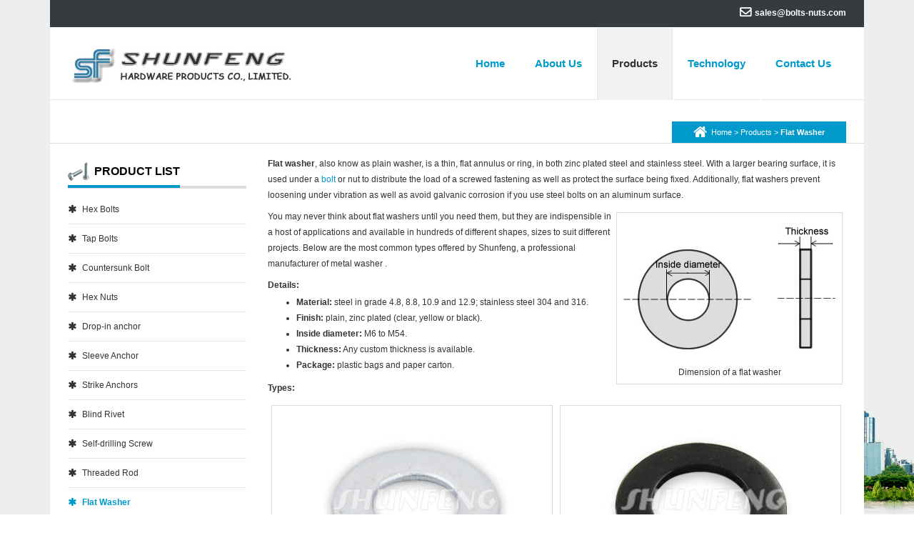

--- FILE ---
content_type: text/html
request_url: https://www.bolts-nuts.com/boltsnuts/flat-washer.html
body_size: 3792
content:
<!DOCTYPE html>
<html lang="en">
<head>
<meta charset="UTF-8">
<meta http-equiv="X-UA-Compatible" content="IE=Edge">
<meta name="viewport" content="width=device-width, initial-scale=1.0">
<title>Flat Washer - Keys to Providing Secure Seals</title>
<meta name="keywords" content="flat washers, fender washer" />
<meta name="description" content="Shunfeng flat washers, in various diameters ranging from M6 to M54, include standard type, heavy duty type, fender washers and dock washers." />
<link href="/favicon.ico?v=1597827930" rel="shortcut icon">
<link rel="canonical" href="https://www.bolts-nuts.com/boltsnuts/flat-washer.html" />
<link href="/css/response.css?v=1670652962" rel="stylesheet" type="text/css">
<link href="/css/main.css?v=1597827930" rel="stylesheet" type="text/css">
<link href="/css/h1.css?v=1597827930" rel="stylesheet" type="text/css">
<link href="/css/responsive.css?v=1597827930" rel="stylesheet" type="text/css">
<link href="/css/color1.css?v=1597827930" rel="stylesheet" type="text/css">
<link href="/css/ie8.css?v=1597827930" rel="stylesheet" type="text/css" media="screen">
<link rel="stylesheet" href="/css/base.css?v=1597827930" />
<link rel="stylesheet" href="/font-awesome-4.3.0/css/font-awesome.min.css?v=1597827930">
<script src="/themes/frontend/js/pup.min.js?v=1668561526"></script>
<script src="/js/jquery.min.js?v=1597827930"></script>
<script src="/js/responsiveslides.js?v=1670652948"></script>
<script>
$(function () {
        $("#slider").responsiveSlides({
            auto: true,
            pager: false,
            nav: true,
            speed: 400,
            maxwidth: 1090,
            namespace: "centered-btns"
        });
        });
    </script>
<script>
(function (i, s, o, g, r, a, m) {
        i['GoogleAnalyticsObject'] = r; i[r] = i[r] || function () {
            (i[r].q = i[r].q || []).push(arguments)
        }, i[r].l = 1 * new Date(); a = s.createElement(o),
            m = s.getElementsByTagName(o)[0]; a.async = 1; a.src = g; m.parentNode.insertBefore(a, m)
        })(window, document, 'script', '//www.google-analytics.com/analytics.js', 'ga');
        ga('create', 'UA-67267312-5', 'auto');
        ga('send', 'pageview');
    </script>
</head>
<body>
<div class="envor-boxed-bg">
<div class="envor-boxed">
<div class="envor-boxed-wrapper">
<header class="envor-header envor-header-1">
<div class="envor-top-bar">
<div class="container">
<div class="row">
<div class="col-lg-12">
<p class="contacts"><a rel="nofollow" href="mailto:sales@bolts-nuts.com">sales@bolts-nuts.com</a></p>
</div>
</div>
</div>
</div>
<div class="envor-header-bg" id="envor-header-menu">
<div class="container">
<div class="row">
<div class="col-lg-12">
<div class="envor-relative">
<div class="envor-logo">
<a href="/index.html" rel="nofollow"><img src="/img/logo.jpg" alt="SHUNFENG HARDWARE PRODUCTS CO., LIMITED. Logo"></a>
</div>
<nav>
<ul>
<li ><a href="/index.html">Home</a></li>
<li ><a href="/about/index.html">About Us</a></li>
<li  class="current"><a href="/boltsnuts/index.html">Products</a></li>
<li ><a href="/technology/index.html">Technology</a></li>
<li ><a href="/contact/index.html">Contact Us</a></li>
</ul>
<select id="select_menu" onchange="location = this.value">
<option value="">Select Page</option>
<option value="/index.html">Home</option>
<option value="/about/index.html">About Us</option>
<option value="/boltsnuts/index.html">Products</option>
<option value="/technology/index.html">Technology</option>
<option value="/contact/index.html">Contact Us</option>
</select>
</nav>
</div>
</div>
</div>
</div>
</div>
</header>
<div class="envor-content">
<section class="envor-desktop-breadscrubs">
<div class="container">
<div class="row">
<div class="col-lg-12">
<div class="envor-desktop-breadscrubs-inner">
<a class="home1" href="/index.html" rel="nofollow">Home</a> >&nbsp;<a href="/boltsnuts/index.html">Products</a> > <b>Flat Washer</b>
</div>
</div>
</div>
</div>
</section>
<section class="envor-mobile-breadscrubs">
<div class="container">
<div class="row">
<div class="col-lg-12">
<a class="home1" href="/index.html" rel="nofollow">Home</a> >&nbsp;<a href="/boltsnuts/index.html">Products</a> > <b>Flat Washer</b>
</div>
</div>
</div>
</section>
<section class="envor-section">
<div class="container">
<div class="row">
<div class="col-lg-9">
<p><strong>Flat washer</strong>, also know as plain washer, is a thin, flat annulus or ring, in both zinc plated steel and stainless steel. With a larger bearing surface, it is used under a <a href="/boltsnuts/hex-bolts.html">bolt</a> or nut to distribute the load of a screwed fastening as well as protect the surface being fixed. Additionally, flat washers prevent loosening under vibration as well as avoid galvanic corrosion if you use steel bolts on an aluminum surface.</p>
<div class="imgr"><img alt="Two plans about the dimension of flat washer." src="/img/flat-washer-dimension.jpg" /><br />
Dimension of a flat washer</div>
<p>You may never think about flat washers until you need them, but they are indispensible in a host of applications and available in hundreds of different shapes, sizes to suit different projects. Below are the most common types offered by Shunfeng, a professional manufacturer of metal washer .</p>
<p><b>Details: </b></p>
<ul>
<li><b>Material:</b> steel in grade 4.8, 8.8, 10.9 and 12.9; stainless steel 304 and 316.</li>
<li><b>Finish:</b> plain, zinc plated (clear, yellow or black).</li>
<li><b>Inside diameter: </b>M6 to M54.</li>
<li><b>Thickness:</b> Any custom thickness is available.</li>
<li><b>Package:</b> plastic bags and paper carton.</li>
</ul>
<p><b>Types:</b></p>
<div class="imgx-box">
<div class="imgx"><img alt="A galvanized standard flat washer for most low strength fastening." src="/img/standard-flat-washer.jpg" /><br />
Standard flat washer</div>
<div class="imgx"><img alt="A black heavy flat washer manufactured with stronger and thicker materials." src="/img/heavy-flat-washer.jpg" /><br />
Heavy duty flat washer</div>
</div>
<div class="imgx-box">
<div class="imgx"><img alt="A galvanized fender washer in larger diameter than a standard one." src="/img/fender-washer.jpg" /><br />
Fender washer</div>
<div class="imgx"><img alt="A galvanized dock washer that is wider and thicker than a fender washer." src="/img/dock-washer.jpg" /><br />
Dock washer</div>
</div>
<ul>
<li><b>Standard flat washer </b><br />
As the most common type, a standard flat washer features two flat surfaces that make it efficient to distribute fastening forces, reduce vibration, friction as well as heat generated during installation. Available in GB, USS, SAE types for all purpose low strength fastening.</li>
<li><b>Heavy duty flat washer </b><br />
Made of stronger and thicker material - 45H carbon steel, heavy duty flat washers allow for extra strength and better load distribution properties. Diverse applications include general industries, machinery, powder transmission and various heavy duty bearing uses.</li>
<li><b>Fender washer </b><br />
Wither larger outer diameter in proportion to the central hole, fender washers provide larger working areas for more efficient force distribution. They are incredibly well suited for plumbing, electrical industry and sheet metal applications such as fixing signs, panels and drywall.</li>
<li><b>Dock washer </b><br />
A dock washer refers to a washer in larger outside diameter and thickness compared with the fender washers in the same size. Normally, they are used in dock, wood construction and various heavy duty load bearing applications.</li>
</ul>
<div class="pro--message">
<div id="request">
<p id="bg"><b>Inquiry for Our Product</b></p>
<div id="req">
<div id="reql"></div>
<div id="reqr">
<p><b>SHUNFENG HARDWARE PRODUCTS CO., LIMITED.</b><br>
<b>E-mail:</b>
<a href="mailto:sales@bolts-nuts.com" rel="nofollow">sales@bolts-nuts.com</a>
</p>
</div>
</div>
<p id="lp"><b>When you contact us, please provide your detail requirements. That will help us give you a valid quotation.</b></p>
<form id="form_request" class="report_trace" action="/api/messages/new_message/send" method="post">
<div class="half form-name input-group">
<input id="F-name" type="text" name="name" required="required" maxlength="35" title="Full Name *"> <span class="textfield__label">Full Name
        <span class="red">*</span></span>
</div>
<div class="half form-email input-group">
<input id="F-email" type="email" name="email" required="required" title="Email Address *"> <span class="textfield__label">E-mail Address <span class="red">*</span></span>
</div>
<div class="half form-phone input-group">
<input id="F-phone" type="text" name="phone" required="required" maxlength="40" title="Country Code * + Phone Number *"> <span class="textfield__label">Country Code <span class="red">*</span> + Phone Number <span class="red">*</span></span>
</div>
<div class="half form-website input-group">
<input id="F-website" type="text" name="website" maxlength="60" title="Your Website"> <span class="textfield__label">Your Website</span>
</div>
<div class="form-message input-group">
<textarea id="F-message" name="message" rows="4" required="required" title="Message *"></textarea> <span class="textfield__label">Message <span class="red">*</span></span>
</div>
<input type="text" name="form_required" class="form_required">
<input type="text" name="track_report" class="track_report">
<div class="input-group">
<input class="input" type="submit" value="Submit">
</div>
</form>
</div>
</div>
</div>
<div class="col-lg-3">
<aside class="envor-widget envor-category-widget">
<div class="prolist"><span>Product List</span></div>
<div class="envor-widget-inner">
<ul>
<li ><a href="/boltsnuts/hex-bolts.html">Hex Bolts</a></li>
<li ><a href="/boltsnuts/tap-bolts.html">Tap Bolts</a></li>
<li ><a href="/boltsnuts/countersunk-bolt.html">Countersunk Bolt</a></li>
<li ><a href="/boltsnuts/hex-nuts.html">Hex Nuts</a></li>
<li ><a href="/boltsnuts/drop-in-anchor.html">Drop-in anchor</a></li>
<li ><a href="/boltsnuts/sleeve-anchor.html">Sleeve Anchor</a></li>
<li ><a href="/boltsnuts/strike-anchors.html">Strike Anchors</a></li>
<li ><a href="/boltsnuts/blind-rivet.html">Blind Rivet</a></li>
<li ><a href="/boltsnuts/self-drilling-screw.html">Self-drilling Screw</a></li>
<li ><a href="/boltsnuts/threaded-rod.html">Threaded Rod</a></li>
<li  class="selected"><a href="/boltsnuts/flat-washer.html">Flat Washer</a></li>
<li ><a href="/boltsnuts/split-washer.html">Split Washer</a></li>
</ul>
<a rel="nofollow" href="/contact/index.html"><img src="/img/contactus.jpg" alt="Contact Us"></a>
</div>
</aside>
</div>
</div>
</div>
</section>
</div>
<footer class="envor-footer envor-footer-1">
<div class="container">
<div class="row">
<div class="col-lg-12">
<div class="envor-widget envor-copyright-widget">
<div class="envor-widget-inner">
<p>
<b>Copyright ©</b> SHUNFENG HARDWARE PRODUCTS CO., LIMITED.
                        <b>Add:</b> Cross of Zhongxin Street and Daqing Road, Taocheng, Hengshui, Hebei, China. <br>
<b>Mobile:</b> +86-15613179614 
                        <b>Website: </b><a href="https://www.bolts-nuts.com" rel="nofollow">www.bolts-nuts.com</a>
<b>E-mail: </b><a href="mailto:sales@bolts-nuts.com" rel="nofollow">sales@bolts-nuts.com</a> <br />
<b>Links:</b>
</p>
</div>
</div>
</div>
</div>
</div>
</footer>
<div class="footer-contact">
<ul>
<li><a rel="nofollow" href="/contact/index.html#request"><span class="icon message"></span>Message</a></li>
<li><a rel="nofollow" href="/index.html"><span class="icon home"></span>Home</a></li>
</ul>
</div>
</div>
</div>
</div>
<script src="/js/js.js?v=1678776172"></script>
</body>
</html>

--- FILE ---
content_type: text/css
request_url: https://www.bolts-nuts.com/css/response.css?v=1670652962
body_size: 7664
content:
body{margin:0 }
b,strong{font-weight:bold }
img{border:0 }

@media print{
img{max-width:100%!important }
 }
 
*,*:before,*:after{-webkit-box-sizing:border-box;-moz-box-sizing:border-box;box-sizing:border-box }

a{color:#0099CC;text-decoration:none }
a:hover,a:focus{color:#333; }
a:focus{outline:thin dotted #333;outline:5px auto -webkit-focus-ring-color;outline-offset:-2px }

p {margin-top:7px; margin-bottom:8px;}
h1,h2,h3{margin-top:20px;margin-bottom:10px }

h1 {font-size:16px }
h2 {font-size:14px }
h3 {font-size:12px }

.page-header{padding-bottom:9px;margin:40px 0 20px;border-bottom:1px solid #eee }
ul,ol{margin-top:0;margin-bottom:10px }

.list-unstyled{padding-left:0;list-style:none }
.list-inline{padding-left:0;list-style:none }
.list-inline>li{display:inline-block;padding-right:5px;padding-left:5px }
.list-inline>li:first-child{padding-left:0 }


.pre-scrollable{max-height:340px;overflow-y:scroll }
.container{padding-right:15px;padding-left:15px;margin-right:auto;margin-left:auto }
.container:before,.container:after{display:table;content:" " }
.container:after{clear:both }
.container:before,.container:after{display:table;content:" " }
.container:after{clear:both }
.row{margin-right:-15px;margin-left:-15px }
.col-xs-1,.col-sm-1,.col-md-1,.col-lg-1,.col-xs-2,.col-sm-2,.col-md-2,.col-lg-2,.col-xs-3,.col-sm-3,.col-md-3,.col-lg-3,.col-xs-4,.col-sm-4,.col-md-4,.col-lg-4,.col-xs-5,.col-sm-5,.col-md-5,.col-lg-5,.col-xs-6,.col-sm-6,.col-md-6,.col-lg-6,.col-xs-7,.col-sm-7,.col-md-7,.col-lg-7,.col-xs-8,.col-sm-8,.col-md-8,.col-lg-8,.col-xs-9,.col-sm-9,.col-md-9,.col-lg-9,.col-xs-10,.col-sm-10,.col-md-10,.col-lg-10,.col-xs-11,.col-sm-11,.col-md-11,.col-lg-11,.col-xs-12,.col-sm-12,.col-md-12,.col-lg-12{position:relative;min-height:1px;padding-right:15px;padding-left:15px }
.col-xs-1,.col-xs-2,.col-xs-3,.col-xs-4,.col-xs-5,.col-xs-6,.col-xs-7,.col-xs-8,.col-xs-9,.col-xs-10,.col-xs-11{float:left }
.col-xs-12{width:100% }
.col-xs-11{width:91.66666666666666% }
.col-xs-10{width:83.33333333333334% }
.col-xs-9{width:75% }
.col-xs-8{width:66.66666666666666% }
.col-xs-7{width:58.333333333333336% }
.col-xs-6{width:50% }
.col-xs-5{width:41.66666666666667% }
.col-xs-4{width:33.33333333333333% }
.col-xs-3{width:25% }
.col-xs-2{width:16.666666666666664% }
.col-xs-1{width:8.333333333333332% }
.col-xs-pull-12{right:100% }
.col-xs-pull-11{right:91.66666666666666% }
.col-xs-pull-10{right:83.33333333333334% }
.col-xs-pull-9{right:75% }
.col-xs-pull-8{right:66.66666666666666% }
.col-xs-pull-7{right:58.333333333333336% }
.col-xs-pull-6{right:50% }
.col-xs-pull-5{right:41.66666666666667% }
.col-xs-pull-4{right:33.33333333333333% }
.col-xs-pull-3{right:25% }
.col-xs-pull-2{right:16.666666666666664% }
.col-xs-pull-1{right:8.333333333333332% }
.col-xs-pull-0{right:0 }
.col-xs-push-12{left:100% }
.col-xs-push-11{left:91.66666666666666% }
.col-xs-push-10{left:83.33333333333334% }
.col-xs-push-9{left:75% }
.col-xs-push-8{left:66.66666666666666% }
.col-xs-push-7{left:58.333333333333336% }
.col-xs-push-6{left:50% }
.col-xs-push-5{left:41.66666666666667% }
.col-xs-push-4{left:33.33333333333333% }
.col-xs-push-3{left:25% }
.col-xs-push-2{left:16.666666666666664% }
.col-xs-push-1{left:8.333333333333332% }
.col-xs-push-0{left:0 }
.col-xs-offset-12{margin-left:100% }
.col-xs-offset-11{margin-left:91.66666666666666% }
.col-xs-offset-10{margin-left:83.33333333333334% }
.col-xs-offset-9{margin-left:75% }
.col-xs-offset-8{margin-left:66.66666666666666% }
.col-xs-offset-7{margin-left:58.333333333333336% }
.col-xs-offset-6{margin-left:50% }
.col-xs-offset-5{margin-left:41.66666666666667% }
.col-xs-offset-4{margin-left:33.33333333333333% }
.col-xs-offset-3{margin-left:25% }
.col-xs-offset-2{margin-left:16.666666666666664% }
.col-xs-offset-1{margin-left:8.333333333333332% }
.col-xs-offset-0{margin-left:0 }
@media(min-width:768px){.container{width:750px }
.col-sm-1,.col-sm-2,.col-sm-3,.col-sm-4,.col-sm-5,.col-sm-6,.col-sm-7,.col-sm-8,.col-sm-9,.col-sm-10,.col-sm-11{float:left }
.col-sm-12{width:100% }
.col-sm-11{width:91.66666666666666% }
.col-sm-10{width:83.33333333333334% }
.col-sm-9{width:75% }
.col-sm-8{width:66.66666666666666% }
.col-sm-7{width:58.333333333333336% }
.col-sm-6{width:50% }
.col-sm-5{width:41.66666666666667% }
.col-sm-4{width:33.33333333333333% }
.col-sm-3{width:25% }
.col-sm-2{width:16.666666666666664% }
.col-sm-1{width:8.333333333333332% }
.col-sm-pull-12{right:100% }
.col-sm-pull-11{right:91.66666666666666% }
.col-sm-pull-10{right:83.33333333333334% }
.col-sm-pull-9{right:75% }
.col-sm-pull-8{right:66.66666666666666% }
.col-sm-pull-7{right:58.333333333333336% }
.col-sm-pull-6{right:50% }
.col-sm-pull-5{right:41.66666666666667% }
.col-sm-pull-4{right:33.33333333333333% }
.col-sm-pull-3{right:25% }
.col-sm-pull-2{right:16.666666666666664% }
.col-sm-pull-1{right:8.333333333333332% }
.col-sm-pull-0{right:0 }
.col-sm-push-12{left:100% }
.col-sm-push-11{left:91.66666666666666% }
.col-sm-push-10{left:83.33333333333334% }
.col-sm-push-9{left:75% }
.col-sm-push-8{left:66.66666666666666% }
.col-sm-push-7{left:58.333333333333336% }
.col-sm-push-6{left:50% }
.col-sm-push-5{left:41.66666666666667% }
.col-sm-push-4{left:33.33333333333333% }
.col-sm-push-3{left:25% }
.col-sm-push-2{left:16.666666666666664% }
.col-sm-push-1{left:8.333333333333332% }
.col-sm-push-0{left:0 }
.col-sm-offset-12{margin-left:100% }
.col-sm-offset-11{margin-left:91.66666666666666% }
.col-sm-offset-10{margin-left:83.33333333333334% }
.col-sm-offset-9{margin-left:75% }
.col-sm-offset-8{margin-left:66.66666666666666% }
.col-sm-offset-7{margin-left:58.333333333333336% }
.col-sm-offset-6{margin-left:50% }
.col-sm-offset-5{margin-left:41.66666666666667% }
.col-sm-offset-4{margin-left:33.33333333333333% }
.col-sm-offset-3{margin-left:25% }
.col-sm-offset-2{margin-left:16.666666666666664% }
.col-sm-offset-1{margin-left:8.333333333333332% }
.col-sm-offset-0{margin-left:0 }
 }
@media(min-width:992px){.container{width:970px }
.col-md-1,.col-md-2,.col-md-3,.col-md-4,.col-md-5,.col-md-6,.col-md-7,.col-md-8,.col-md-9,.col-md-10,.col-md-11{float:left }
.col-md-12{width:100% }
.col-md-11{width:91.66666666666666% }
.col-md-10{width:83.33333333333334% }
.col-md-9{width:75% }
.col-md-8{width:66.66666666666666% }
.col-md-7{width:58.333333333333336% }
.col-md-6{width:50% }
.col-md-5{width:41.66666666666667% }
.col-md-4{width:33.33333333333333% }
.col-md-3{width:25% }
.col-md-2{width:16.666666666666664% }
.col-md-1{width:8.333333333333332% }
.col-md-pull-12{right:100% }
.col-md-pull-11{right:91.66666666666666% }
.col-md-pull-10{right:83.33333333333334% }
.col-md-pull-9{right:75% }
.col-md-pull-8{right:66.66666666666666% }
.col-md-pull-7{right:58.333333333333336% }
.col-md-pull-6{right:50% }
.col-md-pull-5{right:41.66666666666667% }
.col-md-pull-4{right:33.33333333333333% }
.col-md-pull-3{right:25% }
.col-md-pull-2{right:16.666666666666664% }
.col-md-pull-1{right:8.333333333333332% }
.col-md-pull-0{right:0 }
.col-md-push-12{left:100% }
.col-md-push-11{left:91.66666666666666% }
.col-md-push-10{left:83.33333333333334% }
.col-md-push-9{left:75% }
.col-md-push-8{left:66.66666666666666% }
.col-md-push-7{left:58.333333333333336% }
.col-md-push-6{left:50% }
.col-md-push-5{left:41.66666666666667% }
.col-md-push-4{left:33.33333333333333% }
.col-md-push-3{left:25% }
.col-md-push-2{left:16.666666666666664% }
.col-md-push-1{left:8.333333333333332% }
.col-md-push-0{left:0 }
.col-md-offset-12{margin-left:100% }
.col-md-offset-11{margin-left:91.66666666666666% }
.col-md-offset-10{margin-left:83.33333333333334% }
.col-md-offset-9{margin-left:75% }
.col-md-offset-8{margin-left:66.66666666666666% }
.col-md-offset-7{margin-left:58.333333333333336% }
.col-md-offset-6{margin-left:50% }
.col-md-offset-5{margin-left:41.66666666666667% }
.col-md-offset-4{margin-left:33.33333333333333% }
.col-md-offset-3{margin-left:25% }
.col-md-offset-2{margin-left:16.666666666666664% }
.col-md-offset-1{margin-left:8.333333333333332% }
.col-md-offset-0{margin-left:0 }
 }
@media(min-width:1200px){.container{width:1120px }
.col-lg-1,.col-lg-2,.col-lg-3,.col-lg-4,.col-lg-5,.col-lg-6,.col-lg-7,.col-lg-8,.col-lg-9,.col-lg-10,.col-lg-11{float:left }
.col-lg-12{width:100% }
.col-lg-11{width:91.66666666666666% }
.col-lg-10{width:83.33333333333334% }
.col-lg-9{width:75% }
.col-lg-8{width:66.66666666666666% }
.col-lg-7{width:58.333333333333336% }
.col-lg-6{width:50% }
.col-lg-5{width:41.66666666666667% }
.col-lg-4{width:33.33333333333333% }
.col-lg-3{width:25% }
.col-lg-2{width:16.666666666666664% }
.col-lg-1{width:8.333333333333332% }
.col-lg-pull-12{right:100% }
.col-lg-pull-11{right:91.66666666666666% }
.col-lg-pull-10{right:83.33333333333334% }
.col-lg-pull-9{right:75% }
.col-lg-pull-8{right:66.66666666666666% }
.col-lg-pull-7{right:58.333333333333336% }
.col-lg-pull-6{right:50% }
.col-lg-pull-5{right:41.66666666666667% }
.col-lg-pull-4{right:33.33333333333333% }
.col-lg-pull-3{right:25% }
.col-lg-pull-2{right:16.666666666666664% }
.col-lg-pull-1{right:8.333333333333332% }
.col-lg-pull-0{right:0 }
.col-lg-push-12{left:100% }
.col-lg-push-11{left:91.66666666666666% }
.col-lg-push-10{left:83.33333333333334% }
.col-lg-push-9{left:75% }
.col-lg-push-8{left:66.66666666666666% }
.col-lg-push-7{left:58.333333333333336% }
.col-lg-push-6{left:50% }
.col-lg-push-5{left:41.66666666666667% }
.col-lg-push-4{left:33.33333333333333% }
.col-lg-push-3{left:25% }
.col-lg-push-2{left:16.666666666666664% }
.col-lg-push-1{left:8.333333333333332% }
.col-lg-push-0{left:0 }
.col-lg-offset-12{margin-left:100% }
.col-lg-offset-11{margin-left:91.66666666666666% }
.col-lg-offset-10{margin-left:83.33333333333334% }
.col-lg-offset-9{margin-left:75% }
.col-lg-offset-8{margin-left:66.66666666666666% }
.col-lg-offset-7{margin-left:58.333333333333336% }
.col-lg-offset-6{margin-left:50% }
.col-lg-offset-5{margin-left:41.66666666666667% }
.col-lg-offset-4{margin-left:33.33333333333333% }
.col-lg-offset-3{margin-left:25% }
.col-lg-offset-2{margin-left:16.666666666666664% }
.col-lg-offset-1{margin-left:8.333333333333332% }
.col-lg-offset-0{margin-left:0 }
 }

@media(min-width:768px){.navbar-right .dropdown-menu{right:0;left:auto }
 }
.nav{padding-left:0;margin-bottom:0;list-style:none }
.nav:before,.nav:after{display:table;content:" " }
.nav:after{clear:both }
.nav:before,.nav:after{display:table;content:" " }
.nav:after{clear:both }
.nav>li{position:relative;display:block }
.nav>li>a{position:relative;display:block;padding:10px 15px }
.nav>li>a:hover,.nav>li>a:focus{text-decoration:none;background-color:#eee }
.nav>li.disabled>a{color:#999 }
.nav>li.disabled>a:hover,.nav>li.disabled>a:focus{color:#999;text-decoration:none;cursor:not-allowed;background-color:transparent }
.nav .open>a,.nav .open>a:hover,.nav .open>a:focus{background-color:#eee;border-color:#428bca }
.nav .open>a .caret,.nav .open>a:hover .caret,.nav .open>a:focus .caret{border-top-color:#2a6496;border-bottom-color:#2a6496 }
.nav .nav-divider{height:1px;margin:9px 0;overflow:hidden;background-color:#e5e5e5 }
.nav>li>a>img{max-width:none }
.nav-tabs{border-bottom:1px solid #ddd }
.nav-tabs>li{float:left;margin-bottom:-1px }
.nav-tabs>li>a{margin-right:2px;line-height:1.428571429;border:1px solid transparent;border-radius:4px 4px 0 0 }
.nav-tabs>li>a:hover{border-color:#eee #eee #ddd }
.nav-tabs>li.active>a,.nav-tabs>li.active>a:hover,.nav-tabs>li.active>a:focus{color:#555;cursor:default;background-color:#fff;border:1px solid #ddd;border-bottom-color:transparent }
.nav-tabs.nav-justified{width:100%;border-bottom:0 }
.nav-tabs.nav-justified>li{float:none }
.nav-tabs.nav-justified>li>a{margin-bottom:5px;text-align:center }
.nav-tabs.nav-justified>.dropdown .dropdown-menu{top:auto;left:auto }
@media(min-width:768px){.nav-tabs.nav-justified>li{display:table-cell;width:1% }
.nav-tabs.nav-justified>li>a{margin-bottom:0 }
 }
.nav-tabs.nav-justified>li>a{margin-right:0;border-radius:4px }
.nav-tabs.nav-justified>.active>a,.nav-tabs.nav-justified>.active>a:hover,.nav-tabs.nav-justified>.active>a:focus{border:1px solid #ddd }
@media(min-width:768px){.nav-tabs.nav-justified>li>a{border-bottom:1px solid #ddd;border-radius:4px 4px 0 0 }
.nav-tabs.nav-justified>.active>a,.nav-tabs.nav-justified>.active>a:hover,.nav-tabs.nav-justified>.active>a:focus{border-bottom-color:#fff }
 }
.nav-pills>li{float:left }
.nav-pills>li>a{border-radius:4px }
.nav-pills>li+li{margin-left:2px }
.nav-pills>li.active>a,.nav-pills>li.active>a:hover,.nav-pills>li.active>a:focus{color:#fff;background-color:#428bca }
.nav-pills>li.active>a .caret,.nav-pills>li.active>a:hover .caret,.nav-pills>li.active>a:focus .caret{border-top-color:#fff;border-bottom-color:#fff }
.nav-stacked>li{float:none }
.nav-stacked>li+li{margin-top:2px;margin-left:0 }
.nav-justified{width:100% }
.nav-justified>li{float:none }
.nav-justified>li>a{margin-bottom:5px;text-align:center }
.nav-justified>.dropdown .dropdown-menu{top:auto;left:auto }
@media(min-width:768px){.nav-justified>li{display:table-cell;width:1% }
.nav-justified>li>a{margin-bottom:0 }
 }
.nav-tabs-justified{border-bottom:0 }
.nav-tabs-justified>li>a{margin-right:0;border-radius:4px }
.nav-tabs-justified>.active>a,.nav-tabs-justified>.active>a:hover,.nav-tabs-justified>.active>a:focus{border:1px solid #ddd }
@media(min-width:768px){.nav-tabs-justified>li>a{border-bottom:1px solid #ddd;border-radius:4px 4px 0 0 }
.nav-tabs-justified>.active>a,.nav-tabs-justified>.active>a:hover,.nav-tabs-justified>.active>a:focus{border-bottom-color:#fff }
 }
.tab-content>.tab-pane{display:none }
.tab-content>.active{display:block }
.nav .caret{border-top-color:#428bca;border-bottom-color:#428bca }
.nav a:hover .caret{border-top-color:#2a6496;border-bottom-color:#2a6496 }
.nav-tabs .dropdown-menu{margin-top:-1px;border-top-right-radius:0;border-top-left-radius:0 }
.navbar{position:relative;min-height:50px;margin-bottom:20px;border:1px solid transparent }
.navbar:before,.navbar:after{display:table;content:" " }
.navbar:after{clear:both }
.navbar:before,.navbar:after{display:table;content:" " }
.navbar:after{clear:both }
@media(min-width:768px){
	.navbar{border-radius:4px }
.navbar-header{float:left }
 .navbar-collapse{width:auto;border-top:0;box-shadow:none }
.navbar-collapse.collapse{display:block!important;height:auto!important;padding-bottom:0;overflow:visible!important }
.navbar-collapse.in{overflow-y:auto }
.navbar-collapse .navbar-nav.navbar-left:first-child{margin-left:-15px }
.navbar-collapse .navbar-nav.navbar-right:last-child{margin-right:-15px }
.navbar-collapse .navbar-text:last-child{margin-right:0 }
.container>.navbar-header,.container>.navbar-collapse{margin-right:0;margin-left:0 }
.navbar-static-top{border-radius:0 }
.navbar-fixed-top,.navbar-fixed-bottom{border-radius:0 }
}
.navbar-header:before,.navbar-header:after{display:table;content:" " }
.navbar-header:after{clear:both }
.navbar-header:before,.navbar-header:after{display:table;content:" " }
.navbar-header:after{clear:both }
.navbar-collapse{max-height:340px;padding-right:15px;padding-left:15px;overflow-x:visible;border-top:1px solid transparent;box-shadow:inset 0 1px 0 rgba(255,255,255,0.1);-webkit-overflow-scrolling:touch }
.navbar-collapse:before,.navbar-collapse:after{display:table;content:" " }
.navbar-collapse:after{clear:both }
.navbar-collapse:before,.navbar-collapse:after{display:table;content:" " }
.navbar-collapse:after{clear:both }
.navbar-collapse.in{overflow-y:auto }
.container>.navbar-header,.container>.navbar-collapse{margin-right:-15px;margin-left:-15px }
.navbar-static-top{z-index:1000;border-width:0 0 1px }
.navbar-fixed-top,.navbar-fixed-bottom{position:fixed;right:0;left:0;z-index:1030 }
.navbar-fixed-top{top:0;border-width:0 0 1px }
.navbar-fixed-bottom{bottom:0;margin-bottom:0;border-width:1px 0 0 }
.navbar-brand{float:left;padding:15px 15px;font-size:18px;line-height:20px }
.navbar-brand:hover,.navbar-brand:focus{text-decoration:none }
@media(min-width:768px){.navbar>.container .navbar-brand{margin-left:-15px }
 }
.navbar-toggle{position:relative;float:right;padding:9px 10px;margin-top:8px;margin-right:15px;margin-bottom:8px;background-color:transparent;border:1px solid transparent;border-radius:4px }
.navbar-toggle .icon-bar{display:block;width:22px;height:2px;border-radius:1px }
.navbar-toggle .icon-bar+.icon-bar{margin-top:4px }
@media(min-width:768px){.navbar-toggle{display:none }
 }
.navbar-nav{margin:7.5px -15px }
.navbar-nav>li>a{padding-top:10px;padding-bottom:10px;line-height:20px }
@media(max-width:767px){
	#contactform label {
text-align: left;
width: 100%;}
#contactform input.text {
width: 100%;}
#contactform textarea {
width: 100%;}
#imgcode {
margin-right: 0 !important;
}
.navbar-nav .open .dropdown-menu{position:static;float:none;width:auto;margin-top:0;background-color:transparent;border:0;box-shadow:none }
.navbar-nav .open .dropdown-menu>li>a,.navbar-nav .open .dropdown-menu .dropdown-header{padding:5px 15px 5px 25px }
.navbar-nav .open .dropdown-menu>li>a{line-height:20px }
.navbar-nav .open .dropdown-menu>li>a:hover,.navbar-nav .open .dropdown-menu>li>a:focus{background-image:none }
 }
@media(min-width:768px){.navbar-nav{float:left;margin:0 }
.navbar-nav>li{float:left }
.navbar-nav>li>a{padding-top:15px;padding-bottom:15px }
 }
@media(min-width:768px){.navbar-left{float:left!important }
.navbar-right{float:right!important }
 }
.navbar-nav>li>.dropdown-menu{margin-top:0;border-top-right-radius:0;border-top-left-radius:0 }
.navbar-fixed-bottom .navbar-nav>li>.dropdown-menu{border-bottom-right-radius:0;border-bottom-left-radius:0 }
.navbar-nav.pull-right>li>.dropdown-menu,.navbar-nav>li>.dropdown-menu.pull-right{right:0;left:auto }

@media(min-width:768px){.navbar-text{margin-right:15px;margin-left:15px }
 }
.navbar-default{background-color:#f8f8f8;border-color:#e7e7e7 }
.navbar-default .navbar-brand{color:#777 }
.navbar-default .navbar-brand:hover,.navbar-default .navbar-brand:focus{color:#5e5e5e;background-color:transparent }
.navbar-default .navbar-text{color:#777 }
.navbar-default .navbar-nav>li>a{color:#777 }
.navbar-default .navbar-nav>li>a:hover,.navbar-default .navbar-nav>li>a:focus{color:#333;background-color:transparent }
.navbar-default .navbar-nav>.active>a,.navbar-default .navbar-nav>.active>a:hover,.navbar-default .navbar-nav>.active>a:focus{color:#555;background-color:#e7e7e7 }
.navbar-default .navbar-nav>.disabled>a,.navbar-default .navbar-nav>.disabled>a:hover,.navbar-default .navbar-nav>.disabled>a:focus{color:#ccc;background-color:transparent }
.navbar-default .navbar-toggle{border-color:#ddd }
.navbar-default .navbar-toggle:hover,.navbar-default .navbar-toggle:focus{background-color:#ddd }
.navbar-default .navbar-toggle .icon-bar{background-color:#ccc }
.navbar-default .navbar-collapse,.navbar-default .navbar-form{border-color:#e7e7e7 }
.navbar-default .navbar-nav>.dropdown>a:hover .caret,.navbar-default .navbar-nav>.dropdown>a:focus .caret{border-top-color:#333;border-bottom-color:#333 }
.navbar-default .navbar-nav>.open>a,.navbar-default .navbar-nav>.open>a:hover,.navbar-default .navbar-nav>.open>a:focus{color:#555;background-color:#e7e7e7 }
.navbar-default .navbar-nav>.open>a .caret,.navbar-default .navbar-nav>.open>a:hover .caret,.navbar-default .navbar-nav>.open>a:focus .caret{border-top-color:#555;border-bottom-color:#555 }
.navbar-default .navbar-nav>.dropdown>a .caret{border-top-color:#777;border-bottom-color:#777 }
@media(max-width:767px){.navbar-default .navbar-nav .open .dropdown-menu>li>a{color:#777 }
.navbar-default .navbar-nav .open .dropdown-menu>li>a:hover,.navbar-default .navbar-nav .open .dropdown-menu>li>a:focus{color:#333;background-color:transparent }
.navbar-default .navbar-nav .open .dropdown-menu>.active>a,.navbar-default .navbar-nav .open .dropdown-menu>.active>a:hover,.navbar-default .navbar-nav .open .dropdown-menu>.active>a:focus{color:#555;background-color:#e7e7e7 }
.navbar-default .navbar-nav .open .dropdown-menu>.disabled>a,.navbar-default .navbar-nav .open .dropdown-menu>.disabled>a:hover,.navbar-default .navbar-nav .open .dropdown-menu>.disabled>a:focus{color:#ccc;background-color:transparent }
 }
.navbar-default .navbar-link{color:#777 }
.navbar-default .navbar-link:hover{color:#333 }
.navbar-inverse{background-color:#222;border-color:#080808 }
.navbar-inverse .navbar-brand{color:#999 }
.navbar-inverse .navbar-brand:hover,.navbar-inverse .navbar-brand:focus{color:#fff;background-color:transparent }
.navbar-inverse .navbar-text{color:#999 }
.navbar-inverse .navbar-nav>li>a{color:#999 }
.navbar-inverse .navbar-nav>li>a:hover,.navbar-inverse .navbar-nav>li>a:focus{color:#fff;background-color:transparent }
.navbar-inverse .navbar-nav>.active>a,.navbar-inverse .navbar-nav>.active>a:hover,.navbar-inverse .navbar-nav>.active>a:focus{color:#fff;background-color:#080808 }
.navbar-inverse .navbar-nav>.disabled>a,.navbar-inverse .navbar-nav>.disabled>a:hover,.navbar-inverse .navbar-nav>.disabled>a:focus{color:#444;background-color:transparent }
.navbar-inverse .navbar-toggle{border-color:#333 }
.navbar-inverse .navbar-toggle:hover,.navbar-inverse .navbar-toggle:focus{background-color:#333 }
.navbar-inverse .navbar-toggle .icon-bar{background-color:#fff }
.navbar-inverse .navbar-collapse,.navbar-inverse .navbar-form{border-color:#101010 }
.navbar-inverse .navbar-nav>.open>a,.navbar-inverse .navbar-nav>.open>a:hover,.navbar-inverse .navbar-nav>.open>a:focus{color:#fff;background-color:#080808 }
.navbar-inverse .navbar-nav>.dropdown>a:hover .caret{border-top-color:#fff;border-bottom-color:#fff }
.navbar-inverse .navbar-nav>.dropdown>a .caret{border-top-color:#999;border-bottom-color:#999 }
.navbar-inverse .navbar-nav>.open>a .caret,.navbar-inverse .navbar-nav>.open>a:hover .caret,.navbar-inverse .navbar-nav>.open>a:focus .caret{border-top-color:#fff;border-bottom-color:#fff }
@media(max-width:767px){.navbar-inverse .navbar-nav .open .dropdown-menu>.dropdown-header{border-color:#080808 }
.navbar-inverse .navbar-nav .open .dropdown-menu>li>a{color:#999 }
.navbar-inverse .navbar-nav .open .dropdown-menu>li>a:hover,.navbar-inverse .navbar-nav .open .dropdown-menu>li>a:focus{color:#fff;background-color:transparent }
.navbar-inverse .navbar-nav .open .dropdown-menu>.active>a,.navbar-inverse .navbar-nav .open .dropdown-menu>.active>a:hover,.navbar-inverse .navbar-nav .open .dropdown-menu>.active>a:focus{color:#fff;background-color:#080808 }
.navbar-inverse .navbar-nav .open .dropdown-menu>.disabled>a,.navbar-inverse .navbar-nav .open .dropdown-menu>.disabled>a:hover,.navbar-inverse .navbar-nav .open .dropdown-menu>.disabled>a:focus{color:#444;background-color:transparent }
 }
.navbar-inverse .navbar-link{color:#999 }
.navbar-inverse .navbar-link:hover{color:#fff }

.nav-pills>li>a>.badge{margin-left:3px }

.carousel{position:relative }
.carousel-inner{position:relative;width:100%;overflow:hidden }
.carousel-inner>.item{position:relative;display:none;-webkit-transition:.6s ease-in-out left;transition:.6s ease-in-out left }
.carousel-inner>.item>img,.carousel-inner>.item>a>img{display:block;height:auto;max-width:100%;line-height:1 }
.carousel-inner>.active,.carousel-inner>.next,.carousel-inner>.prev{display:block }
.carousel-inner>.active{left:0 }
.carousel-inner>.next,.carousel-inner>.prev{position:absolute;top:0;width:100% }
.carousel-inner>.next{left:100% }
.carousel-inner>.prev{left:-100% }
.carousel-inner>.next.left,.carousel-inner>.prev.right{left:0 }
.carousel-inner>.active.left{left:-100% }
.carousel-inner>.active.right{left:100% }
.carousel-control{position:absolute;top:0;bottom:0;left:0;width:15%;font-size:20px;color:#fff;text-align:center;text-shadow:0 1px 2px rgba(0,0,0,0.6);opacity:.5;filter:alpha(opacity=50) }
.carousel-control:hover,.carousel-control:focus{color:#fff;text-decoration:none;opacity:.9;filter:alpha(opacity=90) }
.carousel-control .icon-prev,.carousel-control .icon-next,.carousel-control .glyphicon-chevron-left,.carousel-control .glyphicon-chevron-right{position:absolute;top:50%;z-index:5;display:inline-block }
.carousel-control .icon-prev,.carousel-control .glyphicon-chevron-left{left:50% }
.carousel-control .icon-next,.carousel-control .glyphicon-chevron-right{right:50% }
.carousel-control .icon-prev,.carousel-control .icon-next{width:20px;height:20px;margin-top:-10px;margin-left:-10px;font-family:serif }
.carousel-control .icon-prev:before{content:'\2039' }
.carousel-control .icon-next:before{content:'\203a' }
.carousel-indicators{position:absolute;bottom:10px;left:50%;z-index:15;width:60%;padding-left:0;margin-left:-30%;text-align:center;list-style:none }
.carousel-indicators li{display:inline-block;width:10px;height:10px;margin:1px;text-indent:-999px;cursor:pointer;background-color:#000 \9;background-color:rgba(0,0,0,0);border:1px solid #fff;border-radius:10px }
.carousel-indicators .active{width:12px;height:12px;margin:0;background-color:#fff }
.carousel-caption{position:absolute;right:15%;bottom:20px;left:15%;z-index:10;padding-top:20px;padding-bottom:20px;color:#fff;text-align:center;text-shadow:0 1px 2px rgba(0,0,0,0.6) }
.carousel-caption .btn{text-shadow:none }
@media screen and (min-width:768px){
	
.carousel-caption{right:20%;left:20%;padding-bottom:30px }
.carousel-indicators{bottom:20px }
 }


.prolist, h1, .spe, .tech, .review, .hotpro {
  font-family: Arial;
  font-weight: bolder;
  text-transform: uppercase;
  line-height: 2;
  font-size: 16px;
  color: #000;
  clear: both;
  padding-bottom: 3px;
  margin-top: 10px;
  margin-right: 0;
  margin-bottom: 18px;
  margin-left: 0;
  border-bottom: solid 4px #ddd;
  background-position: 0 bottom;
}
.prolist span, h1 span, .spe span, .tech span, .review span, .hotpro span {
  border-bottom: solid 4px #0099CC;
  padding-bottom: 3px;
  display: inline-table;
  margin-bottom: -6px;  background: url(../img/h1-img.png) no-repeat;
  background-position: 0 center;
  padding-left: 37px;  padding-top: 3px;
}

.envor-category-widget ul li a:before {
content: "\f069";
  font-family: fontawesome;
  margin-right: 8px;
  font-size: 13px;
  font-weight: normal;
}
select#select_menu {
  display: none;
}
.home1:before {
  content: "\f015";
  font-family: fontawesome;
  font-size: 21px;
  margin-right: 5px;
  vertical-align: bottom;
}
table {border-spacing:0;
       width: 100%;
margin: 10px 0 10px 0;
border-top-width: 1px;
border-left-width: 1px;
border-top: #dee0e0 1px solid;
border-left: #dee0e0 1px solid;
}

table td, table th {
	border-right: #dee0e0 1px solid;
	border-bottom: #dee0e0 1px solid;
	text-align: center;
}

table th {
	font-size: 12px;
	padding-top: 5px;
	padding-right: 3px;
	padding-bottom: 5px;
	padding-left: 3px;
}

 table td {
	padding-top: 5px;
	padding-right: 2px;
	padding-bottom: 5px;
	padding-left: 2px;
}

table tr:nth-child(2n) {
    background: #f5f5f5;
}
caption {
font-weight: bold;
padding-top: 5px;
padding-bottom: 5px;
border-left: solid 1px #dbdbdb;
border-right: solid 1px #dbdbdb;
border-top: solid 3px #0099CC;
}
.imgx-box {
  overflow: hidden;
}
.imgx {
  width: 394px;
  float: left;
  padding: 5px;
  margin: 5px;
  border: solid 1px #dbdbdb;
  text-align: center;
}
.imgs {
  width: 259px;
  float: left;
  padding: 5px;
  margin: 5px;
  border: solid 1px #dbdbdb;
  text-align: center;
}
.imgr {
  width: 317px;
  float: right;
  text-align: center;
  border: solid 1px #dbdbdb;
  padding: 5px;
  margin: 5px;
}
.left2 {
  width: 50%;
  float: left;
}
.box2 {overflow:hidden;}
.imgd {
  width: 800px;
  padding: 5px;
  margin: 5px;
  text-align: center;
  border: solid 1px #dbdbdb;
}
.left3 {
  float: left;
  width: 50%;
}
.right3 {
  width: 50%;
  float: left;
}
.box3 {
  overflow: hidden;
}
.index-four {
  width: 262px;
  float: left;
  padding: 5px;
  margin: 5px;  border: solid 1px #E7EBED;
}
.index-four img { border-bottom:solid 1px #dbdbdb; border-right:solid 1px #dbdbdb; border-left:solid 1px #dbdbdb;}
.four-tit1 {
  text-align: center;
  margin-bottom: -6px; font-weight:bold; color:#ffcc00; margin-top:2px;
}
.four-tit2 {
  text-align: center;
  margin-bottom: -6px; font-weight:bold; color:#66cdcc; margin-top:2px;
}
.four-tit3 {
  text-align: center;
  margin-bottom: -6px; font-weight:bold; color:#02bfff; margin-top:2px;
}
.four-tit4 {
  text-align: center;
  margin-bottom: -6px; font-weight:bold; color:#ff9935; margin-top:2px;
}
.index-box1 {overflow:hidden;}

.index-box2 ul li {list-style-type:none;}
.index-box2 ul li:before {  content: "\f00c";
  font-family: fontawesome;
  margin-right: 8px;
  font-size: 13px;
  font-weight: normal;color: brown;}
.box2-left {
  width: 30%;
  float: left;
}
.box2-center {
  float: left;
  width: 30%;
}
.box2-right {
  float: left;
  width: 30%;
}
.index-box2 {
  overflow: hidden;
}
.aaa {
	text-align: right;
margin-right: 20px;
width: 96%;
padding: 0px 20px 20px 5px;
float: right;
}
.aaa .page-num {
	font-family: Verdana, Geneva, sans-serif;
	font-size: 12px;
	line-height: 24px;
}
#bbb {
	margin-top: 8px;
	font-family: Verdana, Geneva, sans-serif;
	font-size: 12px;
	line-height: 24px;
}
.page-num a{
	background-color: #FFF;
	color: #0099CC;
	margin: 5px;
	border: 1px #dbdbdb solid;
	padding-top: 5px;
	padding-right: 8px;
	padding-bottom: 5px;
	padding-left: 8px;
}
.page-num strong {
	background-color: #0099CC;
	margin: 5px;
	color: #FFF;
	padding-top: 5px;
	padding-right: 8px;
	padding-bottom: 5px;
	padding-left: 8px;
}
#request {
float: left;
margin-top: 16px;
}
#request #bg {
color: #FFF;
background-color: #0099CC;
padding-left: 5px;
padding-top: 5px;
padding-bottom: 2px;
width: 98%;
display: table;
}
#request #req {
width: 98%;
margin-top: 15px;
}
#request #req #reql {
float: left;
margin-right: 10px;
margin-left: 5px;
background-image: url(../images/favico.png);
background-repeat: no-repeat;
height: 50px;
width: 50px;
}
#request #req #reqr {
border-left-width: 1px;
border-left-style: solid;
border-left-color: #000;
padding-left: 10px;
margin-left: 60px;
height: 45px;
}
#contactform {
margin: 0;
padding: 5px 10px;
float: left;
}
#contactform ol {
margin: 0;
padding: 0;
list-style: none;
}
#contactform li {
margin: 0;
padding: 0;
background: none;
border: none;
display: block;
float: left;
width: 100%;
}
#contactform label {
text-align: right;
margin: 0 10px 0 0;
width: 100px;
display: block;
padding: 5px 0;
font: normal 11px Tahoma, Geneva, sans-serif;
color: #6e6e6e;
float: left;
}
#contactform label span {
font: normal 10px Arial, Helvetica, sans-serif;
}
#contactform input.text {
padding:3px 2px;
width: 380px;
border: 1px solid #c5c5c5;
margin: 2px 0;
background: #fff;
float: left;
}
#contactform textarea {
width: 380px;
border: 1px solid #c5c5c5;
margin: 2px 0;
padding: 3px 2px;
background: #fff;
float: left;}
#mycode {
float: left;
}
#imgcode {
float: left;
}
#contactform li.buttons {
margin: 5px 0 5px 0;
}
#contactform li.buttons input {
padding: 3px 0;
margin: 0 0 0 112px;
border: 0;
color: #FFF;
}
#lp {margin-top:5px;}
#contactform * { color:#6e6e6e;}
p.response { text-align:center; color:#2c2c2c; font:bold 11px Arial, Helvetica, sans-serif; line-height:1.8em; width:auto;}

.footer-contact{
	z-index:2;
	bottom:0;
	left:0;
	width:100%;
	height:45px;
	text-align:center;
	padding:0;
	overflow:hidden;
	background-color: #1998FF;
	background-position: 0 0;
	position: fixed;
}
.footer-contact ul{ display:-webkit-box; padding-left:0; }
.footer-contact ul li{ display:-webkit-box; -webkit-box-flex:1; text-align:center; border-right:1px solid rgba(255,255,255,0.2);  }
.footer-contact ul li a{ display:block; width:100%; text-align:center; color:#fff; height: 45px; }
.footer-contact .icon{
	display:block;
	margin:0px auto 6px;
	position:relative;
	top:3px;
	width:30px;
	height:20px;
	overflow:hidden;
	background-size:150px;
	background-position:-3px 0px;
	background-image: url(/app/images/footer.png);
	background-repeat: no-repeat;
}
.footer-contact .map{ background-position:-83px 0px;}
.footer-contact .message{ background-position:-45px 0px;}
.footer-contact .home{ background-position:-118px 0px;}
.footer-contact .txt{ height:16px; line-height:16px; font-size:12px;}
.powered_by_metinfo a{ color:#666;}
.footer-contact {
display: none;
}


@media only screen and (min-width: 220px) and (max-width: 479px){
.envor-boxed-bg { background: #eee !important;}
.row {margin-left:0 !important; margin-right:0 !important;} 
.left1,.right1 {
  float:none !important;
  width:inherit !important;
}
.left2 {width:inherit !important; float:inherit !important;}
.right2-t2, .right2-t3 {  margin-top: 0 !important;}
.container.spec {  max-height:inherit !important;}
.col-lg-9,.col-lg-3 {width:inherit !important;}
table td, table th {padding-left:0; padding-right:0;}
table {font-size:7px !important;}
.imgr,.imgs,.imgd,.imgx {width:inherit !important; float:none !important; margin:5px 0 !important;}
.left3,.right3 {float:none !important; width:inherit !important;}
.imgs img {width:100% !important;}
.envor-project {width:inherit !important;}
.envor-project-inner a img {width:100% !important;}
.envor-project .envor-project-inner .envor-project-details { height:inherit !important;}
.index-four {width:inherit !important;}
.index-four img{ width:100%;}
.box2-left,.box2-center,.box2-right {width:inherit !important;}
.box2-left ul,.box2-center ul,.box2-right ul {padding-left:0 !important;}
.rea-con1,.rea-con2,.rea-con3,.rea-con4 {color:#333 !important; padding:0 !important; background:none !important;}
.rev-box,.tec-box {width:inherit !important;}
.envor-header-1 .envor-header-bg nav {width:inherit !important; float: inherit !important;}
select#select_menu {display:inherit !important; width:100% !important;  height: 29px;}
.envor-header-1 .envor-header-bg .envor-logo {position:inherit !important;}
.envor-header-1 .envor-header-bg {border:none !important;}
.envor-mobile-breadscrubs {
  margin-top: 38px;
}
.envor-section.envor-home-slider {
  margin-top: 28px;
}
#request #req #reqr {height:inherit !important;}
i.fa.fa-rss {display:none !important;}
.envor-footer.envor-footer-1 {
  margin-bottom: 45px;
}
.footer-contact {
    display: block !important; 
}
}

@media only screen and (min-width: 480px) and (max-width: 767px){
.envor-boxed-bg { background: #eee !important;}
.left1,.right1 {
  float:none !important;
  width:inherit !important;
}
.right2-t2, .right2-t3 {  margin-top: 0 !important;}
	.col-lg-9,.col-lg-3 {width:inherit !important;}
table td, table th {padding-left:0; padding-right:0;}
table {font-size:8px !important;}
.imgr,.imgs,.imgd,.imgx {width:inherit !important; float:none !important; margin:5px 0 !important;}
.left3,.right3 {float:none !important; width:inherit !important;}
.imgs img {width:100% !important;}
.envor-project {width:inherit !important;}
.envor-project-inner a img {width:100% !important;}
.envor-project .envor-project-inner .envor-project-details { height:inherit !important;}
.index-four {width:inherit !important;}
.index-four img{ width:100%;}
.box2-left,.box2-center,.box2-right {width:inherit !important; float:none !important;}
.box2-left ul,.box2-center ul,.box2-right ul {padding-left:0 !important;}
.rea-con1,.rea-con2,.rea-con3,.rea-con4 {color:#333 !important; padding:0 !important; background:none !important;}
.rev-box,.tec-box {width:inherit !important;}
.envor-header-1 .envor-header-bg nav {width:inherit !important; float: inherit !important; display:inherit !important;}
.envor-header-1 .envor-header-bg nav ul {display:none !important;}
select#select_menu {display:inherit !important; width:100% !important;  height: 29px;}
.envor-header-1 .envor-header-bg .envor-logo {position:inherit !important;}
.envor-header-1 .envor-header-bg {border:none !important;}
.envor-mobile-breadscrubs {
  margin-top: 38px;
}
.envor-section.envor-home-slider {
  margin-top: 28px;
}
#request #req #reqr {height:63px !important;}
.left2 { width:inherit !important; float:inherit !important;}
.imgr img {width:100%;}
.envor-footer.envor-footer-1 {
  margin-bottom: 45px;
}
	.footer-contact {
    display: block !important;
}
}

@media only screen and (min-width: 768px) and (max-width: 991px){
.envor-boxed-bg { background: #eee !important;}
.right2-t2, .right2-t3 {  margin-top: 0 !important;}
.container {width:98% !important;  margin-left: 4px !important;  padding-right: 4%;  padding-left: 2%;}
.index-four {width:23% !important;}
.rea-con1,.rea-con2,.rea-con3,.rea-con4 {color:#333 !important; padding:0 !important; background:none !important;}
.envor-project {width:22% !important;}
.imgx {width:48% !important;}
.imgd {width:inherit !important;}
.imgs {  width: 31% !important;}
.envor-header-1 .envor-header-bg nav ul li a {
  font-size: 13px !important;
  font-weight:normal !important;
}
.envor-footer.envor-footer-1 {
  margin-bottom: 45px;
}
	.footer-contact {
    display: block !important;
}
}

.rea-con1 {
  background: url(../img/rea-bg1.jpg) no-repeat;
  padding: 37px 288px 37px 15px;
  color: #fff;
}
.rea-con2 {
  background: url(../img/rea-bg2.jpg) no-repeat;
  padding: 42px 288px 37px 15px;
  color: #fff;
}
.rea-con3 {
  background: url(../img/rea-bg3.jpg) no-repeat;
  padding: 30px 311px 35px 15px;
  color: #fff;
}
.rea-con4 {
  background: url(../img/rea-bg4.jpg) no-repeat;
  padding: 42px 288px 37px 15px;
  color: #fff;
}
.index-rea1 {
  font-weight: bold;
  font-size: 13px;
}
.index-rea1 b {
  font-size: 20px;  
}
.index-rea2 {
  font-weight: bold;
  font-size: 13px;
}
.index-rea2 b {
  font-size: 20px; 
}
.index-rea3 {
  font-weight: bold;
  font-size: 13px;
}
.index-rea3 b {
  font-size: 20px; 
}
.index-rea4 {
  font-weight: bold;
  font-size: 13px;
}
.index-rea4 b {
  font-size: 20px;
}
i.fa.fa-rss {
  float: right;
  font-size: 20px;
  margin-right: 16px;
  margin-top: 6px;
  color: #F98D0F;
  font-style: inherit;
}
i.fa.fa-rss span {
  display: none;
}
.tec-box {
   width: 48%;
  float: left;
  margin-left: 10px;
  margin-right: 10px;
  border: dashed 1px #207abf;
  margin-bottom: 10px;
  padding-bottom: 10px;
  height: 136px;
  overflow: hidden;
  padding-left: 10px;
  padding-right: 10px;
  padding-top: 10px;
  border-radius: 5px;
}
.tec-box p {margin-top:0; margin-bottom:3px;}
.rev-box {
  width: 48%;
  float: left;
  margin-left: 10px;
  margin-right: 10px;
}
.review1 { border-left: solid 1px #d0e4c2; border-top: solid 1px #d0e4c2; border-right: solid 1px #d0e4c2; padding: 10px;}
.u-name {
   float: left;
  margin-right: 10px;
  margin-top: 15px;
  margin-left: 76px;
}
.u-level {  margin-top: 15px; float:left;
}
.rev-people {overflow:hidden; background:url(../img/newicon.png) no-repeat;   background-position:0 -1px;}
.rev-tit { font-weight:bold; margin-bottom:-5px;  border-bottom: solid 1px #d0e4c2;
 padding-bottom: 5px;}
.tech-tit {
  font-weight: bold;
  margin-bottom: 6px !important;
}
.envor-post p {margin-top:0; margin-bottom:0px;}
.envor-widget-inner ul li a {color:#333;}
.envor-widget-inner ul li a:hover { color:#0099CC; font-weight:bold;}
.selected a {color:#0099CC !important; font-weight:bold !important;}
p + ul, p + ol { margin-top:-6px; }
.envor-widget-inner a img {margin-top:20px;}
h2 {
  background: url(../img/h2-img.png) no-repeat;
  background-position: 0;
  padding-left: 22px;
}
.container.spec {
  max-height: 296px;
  overflow: hidden;
}
.right2-t2, .right2-t3 {
  margin-top: 61px;
}
.left1 {
  float: left;
  width: 50%;
}
.right1 {
  float: left;
  width: 50%;
}
.box1 {
  overflow: hidden;
}
.tech-tit a {
  background: url(../img/tec-tit.png) no-repeat;
  padding-left: 34px;
  padding: 5px 0 5px 35px;
}
.form_required,.track_report{display: none;}

/* 分页器 */
.pagination{display:-webkit-box;display:-ms-flexbox;display:flex;-webkit-box-pack:end;-ms-flex-pack:end;justify-content:flex-end;-webkit-box-align:center;-ms-flex-align:center;align-items:center;border-top:1px dashed #a1a2a5;padding-top:10px;padding-right:20px}
.pagination span .iconfont{font-size:13px}
.pagination-list{margin:0 10px}
.pagination-list a{font-size:14px;border:1px solid #dbdbdb;padding:2px 8px;line-height:1;color:#3190E7}
.pagination-list a+a{margin-left:10px}
#pagestyle.current1{background-color:#3190E7;color:#fff;border-color:#3190E7}
.add,.reduce{color:#3190E7}
.add.active,.reduce.active{color:#222}
.add:hover,.add:hover.active,.reduce:hover,.reduce:hover.active{text-decoration:none}
@media (max-width:1199px){.pagination span .iconfont{font-size:12px}
}
@media (max-width:991px){.technology-ul li p{font-size:13px}
.add .iconfont,.reduce .iconfont{font-size:14px}
}
@media (max-width:767px){.technology-ul li{padding:20px}
.pagination-list a{padding:3px 8px;font-size:13px}
.pagination a .iconfont{font-size:13px}
}
@media (max-width:575px){.pagination a .iconfont{font-size:12px}
.add .iconfont,.reduce .iconfont{font-size:12px}
}
.paginations{display:-webkit-box;display:-ms-flexbox;display:flex;-webkit-box-pack:end;-ms-flex-pack:end;justify-content:flex-end;-webkit-box-align:center;-ms-flex-align:center;align-items:center;padding-top:10px;padding-right:20px;}
.paginations span .iconfont{font-size:13px}
.paginations1{display:-webkit-box;display:-ms-flexbox;display:flex;-webkit-box-pack:end;-ms-flex-pack:end;justify-content:flex-end;-webkit-box-align:center;-ms-flex-align:center;align-items:center;padding-top:10px;padding-right:20px}
.paginations1 span .iconfont{font-size:13px}
#pagestyles.current{background-color:#3190E7;color:#fff;border-color:#3190E7}

--- FILE ---
content_type: text/css
request_url: https://www.bolts-nuts.com/css/main.css?v=1597827930
body_size: 2896
content:
body {
	font-family:Verdana, Geneva, sans-serif;
	font-size: 12px;
	line-height: 22px;
	color: #333;
	overflow-x: hidden;
	text-align: center;
}
section {
	padding: 30px 0px;
	width: 100%;
	float: left;
}
img {
	max-width: 100%;
}
.envor-padding-top-10 .single {
}
.align-center {
	width: 100%;
	text-align: center;
}
.envor-relative {
	position: relative;
	display: inline-block;
	width: 100%;
}
.envor-wrapper {
	width: 100%;
	position: relative;
	display: inline-block;
}
#envor-preload {
	position: fixed;
	left: 0px;
	top: 0px;
	background-color: #f2f2f2;
	height: 100%;
	width: 100%;
	z-index: 20000;
}
#envor-preload i.fa {
	position: absolute;
	width: 100px;
	height: 100px;
	left: 50%;
	margin-left: -50px;
	top: 50%;
	margin-top: -50px;
	line-height: 100px;
	text-align: center;
	font-size: 64px;
	border-radius: 200px;
	color: #fff;
}
#envor-preload span {
	position: absolute;
	width: 200px;
	height: 40px;
	left: 50%;
	margin-left: -100px;
	top: 50%;
	margin-top: -80px;
	text-align: center;
	letter-spacing: 4px;
	color: #333;
}

.envor-section {
	width: 100%;
	float: left;
	padding-top: 10px;
	padding-bottom: 20px;
}
.envor-section p.block-description {
	font-size: 130%;
	line-height: 200%;
	font-style: italic;
}
.envor-section .white {
	color: #fff;
}
.envor-home-slider {
	padding: 0px;
}

.envor-home-slider .carousel .item {
	max-height: 500px;
	overflow: hidden;
}
.envor-home-slider .carousel .item img {
	min-width: 100%;
}
.envor-home-slider .carousel .item .carousel-caption {
	font-size: 250%;
	margin-bottom: 30px;
}

.envor-home-slider .flexslider {
	border: 0px;
	margin: 0px;
}
.envor-home-slider .flexslider .flex-viewport {
	max-height: 500px;
}
.envor-home-slider .flexslider .flex-control-nav {
	bottom: 20px;
}

.envor-section-st1 {
	background-color: #f2f2f2;
	border: 0px solid #e5e5e5;
	border-top-width: 1px;
	border-bottom-width: 1px;
}
.envor-section-bg1 {
	background-color: #f2f2f2;
	position: relative;
}

.envor-desktop-breadscrubs {
	padding: 0px;
	margin-top: 30px; border-bottom:solid 1px #dbdbdb;
}
.envor-desktop-breadscrubs-inner {
	width: auto;
	text-transform: capitalize;
	float: right;
	padding: 0px 30px;
	height: 30px;
	line-height: 30px;
	font-size: 11px;
	color: #fff;
}
.envor-desktop-breadscrubs-inner a {
	color: #fff;
}
.envor-desktop-breadscrubs-inner a:hover {
	color: #fff;
}
.envor-desktop-breadscrubs-inner i {
	margin: 0px 15px;
}

.envor-mobile-breadscrubs {
	width: 100%;
	float: left;
	padding: 30px 0px;
	color: #fff;
	display: none;
	text-transform: capitalize;
}
.envor-mobile-breadscrubs a {
	color: #fff;
}
.envor-mobile-breadscrubs a:hover {
	color: #fff;
}
.envor-mobile-breadscrubs i {
	margin: 0px 15px;
}

.envor-content, .envor-header, .envor-footer {
	width: 100%;
	float: left;
	text-align: left;
}

.envor-store-price-1 p.pr1 {
	border-bottom-width: 1px;
	border-bottom-style: solid;
	padding-bottom: 10px;
	font-family: 'Yanone Kaffeesatz', sans-serif;
	text-transform: uppercase;
	font-size: 24px;
	margin-bottom: 10px;
}
.envor-store-price-1 p.pr2 {
	font-style: italic;
	color: #fff;
	font-size: 18px;
}
.envor-store-price-1 p.pr3 {
	font-size: 64px;
	font-weight: bold;
	color: #fff;
	line-height: normal;
}

.envor-navigation {
	width: 100%;
	float: left;
	height: 34px;
	text-align: center;
	margin-top: 20px;
}
.envor-navigation a {
	display: inline-block;
	line-height: 34px;
	height: 34px;
	width: 34px;
	text-align: center;
	font-size: 18px;
	border-radius: 20px;
	border-width: 0px;
	border-style: solid;
	border-color: #fff;
	background-color: rgba(000,000,000,0.1);
}
.envor-navigation a i {
	line-height: 30px;
	font-size: 12px;
	width: 100% !important;
	float: left;
	text-align: center;
}
.envor-navigation-left {
	text-align: left;
}
.envor-navigation-left a {
	float: left;
}
.envor-navigation-left a.forward {
	margin-left: 5px;
}
.envor-navigation-right {
	width: auto;
	position: absolute;
	right: 0px;
	top: 0px;
	margin: 0px;
}
.envor-footer .envor-navigation a {
	color: #fff;
	border-color: #fff;
}
.envor-navigation a:hover {
	color: #fff !important;
}
.envor-section-color .envor-navigation a:hover {
	background-color: #fff !important;
}
.envor-navigation-white a {
	background-color: rgba(255,255,255,0.3);
	color: #333;
}

.envor-widget-inner {
	width: 100%;
}
.envor-content .envor-widget {
	margin-bottom: 60px;
	width: 100%;
	display: inline-block;
}

.envor-category-widget ul, .envor-category-widget ul li, .envor-category-widget ul li p, .envor-category-widget ul li small {
	width: 100%;
	float: left;
	margin-bottom: 0px;
	padding: 0px;
	margin: 0px;
}
.envor-category-widget ul li {
	border: 0px solid #e5e5e5;
	border-bottom-width: 1px;
	padding-bottom: 9px;
	margin-bottom: 9px; list-style-type:none;
}
.envor-category-widget ul li small {
	font-style: italic;
	line-height: normal;
}
.envor-category-widget ul li p .glyphicon, .envor-category-widget ul li p .fa {
	color: #ddd;
	margin-right: 5px;
	transition-style: linear;
	transition-duration: 0.2s;
}
.envor-category-widget ul li p a {
	text-transform: capitalize;
	margin-right: 10px;
}
.envor-category-widget ul li p span {
	width: auto;
	float: right;
	border-radius: 100px;
	background-color: #e5e5e5;
	width: 30px;
	text-align: center;
	height: 30px;
	line-height: 30px;
	transition-style: linear;
	transition-duration: 0.2s;
}
.envor-category-widget ul li p span.hovered {
	color: #fff;
}
.envor-category-widget ul li a .fa-rss {
	color: #ff8300;
}
.envor-category-widget ul li a .fa-rss:hover {
	color: #333 !important;
}
.envor-category-widget ul :last-child {
	margin-bottom: 0px;
}


.envor-footer {
	padding: 20px 0px;
	padding-top: 0px;
}
.envor-footer .envor-widget {
	width: 100%;
	float: left;
}
.envor-footer .envor-widget h3 {
	color: #fff;
	text-transform: capitalize;
	font-weight: lighter;
	margin-bottom: 30px;
	display: inline-block;
	width: auto;
	margin-top: 60px;
}
.envor-footer .envor-widget a {  color: #00BFFF;
}
.envor-footer .envor-widget a:hover {
	color: #fff; 
}

.envor-copyright-widget {
	border-top-width: 1px;
	border-top-style: solid;
	padding-top: 0px;
	margin-top: 30px;
	display: inline-block;border-top-color: #00BFFF;
}
.envor-copyright-widget p {
	float: left;
	display: inline-block;
	margin-bottom: 0px; color:#fff; width:100%;
}
.envor-copyright-widget p b { padding-left:10px;}

.envor-widget .quick_newsletter {
	width: 100%;
	float: left;
	margin-top: 30px;
}
.envor-widget .quick_newsletter input {
	width: 100%;
	margin-bottom: 10px;
}
.envor-widget .quick_newsletter input[type=button] {
	margin-bottom: 0px;
}

.envor-footer .envor-widget .envor-post-preview .header span {
	color: #fff;
}
.envor-footer .envor-widget .envor-post-preview .header a {
	color: #fff;
}

.arrow-color {
	position: absolute;
	left: 15px;
	top: 30px;
	width: 30px;
	height: 30px;
    -moz-transform: rotate(45deg);
    -ms-transform: rotate(45deg);
    -webkit-transform: rotate(45deg);
    -o-transform: rotate(45deg);
    transform: rotate(45deg);
    z-index: 1;
}


.envor-project {
	float: left;
	background-color: #fff;
	text-align: left !important;
}
.envor-project .envor-project-inner {
	width: 100%;
	float: left;
	border: 1px solid #e5e5e5;
}
.envor-project .envor-project-inner figure img {
	left: 0px;
	top: 0px;
	max-width: 100%;
	z-index: 1;
}
.envor-project figure img {
	left: 0px;
	top: 0px;
	max-height: none !important;
	max-width: none !important;
	min-width: none !important;
	min-height: none !important;
	width: 100%;
}
.envor-project figure figcaption {
	position: absolute;
	top: 0px;
	left: 0px;
	z-index: 100;
	overflow: hidden;
	display: none;
}
.envor-project .envor-project-inner .envor-project-details {
	  padding-right: 10px;
  padding-left: 10px;
  position: relative;
  float: left;
  height: 130px;
  margin-bottom: 5px;
  overflow: hidden;
}
.link {
  text-align: center; font-weight:bold;
}
.envor-project .envor-project-inner .envor-project-details p {
	margin-top: 5px;
	line-height: 20px;
	margin-bottom: 0px;
}

.envor-project .envor-project-inner .envor-project-details p.filter {
	margin-top: 0px;
	margin-bottom: 4px;
}
.envor-project .envor-project-inner .envor-project-details .envor-project-likes {
	position: absolute;
	right: 0px;
	top: 0px;
	z-index: 10;
	padding: 30px 20px;
	color: #333;
	font-size: 130%;
}


.envor-projects-listing {
	display: inline-block;
	border: 0px solid #f00;
	width: 100%;
	-moz-box-sizing: border-box;
	-webkit-box-sizing: border-box;
	box-sizing: border-box;
}
.envor-project {
	display: inline-block;
  width: 23%;
  float: left;
  margin-left: 10px;
  margin-right: 10px; margin-bottom:10px; 
}


.envor-pagination {
	width: auto;
	display: inline-block;
}
.envor-pagination .page-numbers {
	width: 30px;
	height: 30px;
	line-height: 30px;
	text-align: center;
	display: inline-block;
	border: 1px solid #e5e5e5;
}
.envor-pagination .page-numbers:hover {
	text-decoration: none;
	color: #fff;
}
.envor-pagination .next, .envor-pagination .prev {
	width: auto;
	padding: 0px 10px;
}
.envor-pagination .current {
	color: #fff;
}

.envor-boxed {
	margin: 0px auto;
}
.envor-boxed .envor-boxed-wrapper {
	width: 100%;
	float: left;
	background-color: #fff;
}
.envor-boxed-bg {
	width: 100%;
	float: left;
	background: url(../img/bg.png) no-repeat #eee;
  background-position: right bottom;
  background-attachment: fixed !important;
}
.envor-post {
  border-bottom: dashed 1px #dbdbdb;
  padding-bottom: 5px;
  margin-bottom: 15px;
}
.pro--message *{box-sizing:border-box;-moz-box-sizing:border-box;-webkit-box-sizing:border-box}
.pro--message form{margin-top:10px;width:100%;float:left;}
.pro--message form:after{content:".";clear:both;height:0;overflow:hidden;visibility:hidden;display:block}
.pro--message form>div{margin-bottom:20px}
.pro--message .input-group>input,.pro--message .input-group>textarea{border:1px solid #a9a9a9}
.pro--message form>div.half{width:49%;margin-top:0}
.pro--message form .half{width:49%;float:left}
.pro--message form input{width:100%;background-color:#fff;float:left}
.pro--message form>div{position:relative;width:100%;float:left}
.pro--message form input,.pro--message form textarea{padding:4px;line-height:26px;position:relative;}
.pro--message form .half:nth-child(odd){margin-right:1%}
.pro--message form .half:nth-child(even){margin-left:1%}
.pro--message form textarea{width:100%;height:260%;background-color:#fff}
.pro--message form .form-message{margin-bottom:15px}
.pro--message form .input{width:200px;display:inline-block;margin:5px auto 0;cursor:pointer;border:0;background-color:#0275d8;padding:6px 0;color:#fff;font-weight:600;border-radius:20px;transition:all .3s;-moz-transition:all .3s;-ms-transition:all .3s;-webkit-transition:all .3s}
.pro--message form .input:hover{background:#339fd9}
input[name=track_report]{display:none}
.textfield__label{color:rgba(0,0,0,.55);font-weight:400;left:5px;pointer-events:none;position:absolute;top:8px;-webkit-transition:all .2s ease;transition:all .2s ease;background:#fff;padding:0 5px;font-size:13px;}
.input-group>input .textfield__label,.input-group>input:focus~.textfield__label,.input-group>textarea:focus~.textfield__label{color:rgba(0,0,0,.4);font-size:12px;top:-10px;background-color:#efefef;line-height:1.3;}
.nonoen{color:rgba(0,0,0,.45);font-size:12px;top:-10px;background-color:#efefef;line-height:1.3;}
.pro--message p{color:#002554;font-weight:500;margin-bottom:10px}
.pro--message .red{color:red}
.message--con span{display:block}
.message--tit{padding-top:5px;padding-bottom:2px;width:100%;color:#17429a;text-align:center;font-size:30px;font-weight:bolder}
#form_request .input{left:50%;-webkit-transform:translateX(-50%);transform:translateX(-50%)}
.message--con{letter-spacing:.2px;font-size:20px;margin-bottom:30px}
.message--mail{padding-top:2px;color:#2b69bd;text-decoration:underline;text-transform:uppercase;letter-spacing:.3px;font-weight:bolder;font-style:italic;}
@media (max-width:991px){.textfield__label{font-size:12px;}}
@media (max-width:767px){.pro--message form>div.half{width:100%}
.pro--message form>div.half:nth-child(2){width:100%;margin-top:0}
.pro--message form .half{width:100%}
.pro--message form .half+.half{margin-left:0}
}
@media (max-width:575px){
.textfield__label{font-size:12px;}
.pro--message form>div{margin-bottom:15px;}
.message--con{margin-bottom:15px}
#form_request .input{padding:4px 0}
}

--- FILE ---
content_type: text/css
request_url: https://www.bolts-nuts.com/css/responsive.css?v=1597827930
body_size: 1171
content:
@media (max-width: 480px) {
		#contactform label {
text-align: left !important; width:100% !important; }
	#contactform li.buttons input { margin:0 !important;}
	#contactform input.text {width:inherit !important;}
	#contactform textarea {width:inherit !important;}
	#request #req #reql {margin-left:0 !important; width:0 !important; margin-right:0 !important;}
	#request #req #reqr {border-left-width: 0 !important;padding-left: 0 !important;margin-left:0 !important;}
.envor-header-1 .envor-top-bar ul.social-btns, .envor-header-1 .envor-top-bar .shopping-cart, .envor-header-1 .envor-top-bar p.contacts i, .social-buttons, .envor-header-2 .envor-header-bg .header-search, .envor-header-2 .envor-desktop-menu-bg, .envor-header-3 .envor-header-bg .contact-info,
	.envor-header-3 .envor-desktop-menu-bg, img.shadow, .envor-desktop-breadscrubs {
		display: none;
	}
	.envor-relative nav ul {display:none;}
	.envor-header-3 .envor-header-bg .envor-logo {
		float: left;
	}
	.container {
		width:inherit !important;
	}
	.envor-project {margin-left:0 !important;}
	.tec-box { height: inherit !important;} 
	.envor-boxed {
		max-width: 100%;
	}
	.envor-header-1 .envor-top-bar p.contacts {
		width: 100%;
		text-align: center;
		margin: 0px;
		float: left;
	}
	#envor-mobile-menu-btn, #envor-mobile-cart-btn, .envor-mobile-menu, .envor-mobile-breadscrubs {
		display: block;
	}
	.envor-feature, .envor-feature-2 {
		margin-bottom: 60px;
	}
	.envor-section-cta2 p span, .envor-feature-store {
		width: 100%;
		margin-bottom: 20px;
	}
	.envor-partner-1 figure {
		width: 100px;
	}
	.envor-partner-1 {
		padding-left: 130px;
	}
	.riva-countdown .riva-countdown-item {
		width: 60px;
	}
	.envor-content-404-inner p.coming {
		font-size: 300%;
	}
	ul.envor-property-options li {
		width: 50%;
	}
	.envor-f1 input.sec {
		margin-left: 0px;
	}
	.envor-f1 input.wide, .envor-f1 textarea {
		min-width: 100%;
	}
	.payment-option {
		margin-bottom: 15px;
		width: 100%;
	}
	.envor-post-2 {
		padding-left: 75px;
	}
	.envor-post-2 figure {
		position: relative;
		max-width: 100%;
		left: 0px;
	}
	.envor-comment .envor-comment {
		padding-left: 30px;
	}
	.envor-comment p.meta .date {
		float: left;
		margin-top: 10px;
	}
}


@media (min-width: 480px) and (max-width: 768px) {
	.envor-comment .envor-comment {
		padding-left: 30px;
	}
	.envor-comment p.meta .date {
		float: left;
		margin-top: 10px;
	}
	.payment-option {
		margin-bottom: 15px;
		width: 100%;
	}
	.envor-header-1 .envor-top-bar ul.social-btns, .envor-header-1 .envor-top-bar .shopping-cart, .envor-header-1 .envor-header-bg nav, .envor-header-2 .envor-header-bg .social-buttons,
	.envor-header-2 .envor-desktop-menu-bg, .envor-header-3 .envor-header-bg .contact-info p.phone, .envor-header-3 .envor-desktop-menu-bg, img.shadow, .envor-desktop-breadscrubs {
		display: none;
	}
	.container {
		max-width: 420px;
	}
	.envor-boxed {
		max-width: 480px;
	}
	.envor-header-1 .envor-top-bar p.contacts {
		text-align: left;
		float: left;
	}
	#envor-mobile-menu-btn, #envor-mobile-cart-btn, .envor-mobile-menu, .envor-mobile-breadscrubs {
		display: block;
	}
	.envor-feature, .envor-feature-2 {
		margin-bottom: 60px;
	}
	.envor-section-cta2 p span, .envor-feature-store {
		width: 100%;
		margin-bottom: 20px;
	}
	ul.envor-property-options li {
		width: 50%;
	}
	.envor-f1 input.sec {
		margin-left: 0px;
	}
	.envor-f1 input.wide, .envor-f1 textarea {
		min-width: 100%;
	}
	.envor-post-2 {
		padding-left: 75px;
	}
	.envor-post-2 figure {
		position: relative;
		max-width: 100%;
		left: 0px;
	}
}


@media (min-width:768px) and (max-width: 992px) {
	.envor-header-1 .envor-header-bg .envor-logo p.tagline {
		width: 160px;
	}
	.envor-header-1 .envor-header-bg nav ul li, .envor-header-2 .envor-desktop-menu-bg nav > ul > li, .envor-header-3 .envor-desktop-menu-bg nav > ul > li {
		padding: 0px 8px;
	}
	.envor-section-cta2 p span {
		width: 100%;
		margin-bottom: 20px;
	}
	.envor-partner-logo .inner {
		padding: 0px 10px;
	}
	.envor-property-1 ul li span {
		display: none;
	}
	.envor-property-1 p.title {
		min-height: 96px;
	}
	.envor-boxed {
		max-width: 790px;
	}
}


@media (min-width:992px) and (max-width: 1200px) {
	.right2-t2, .right2-t3 {  margin-top: 38px !important;}
	.index-four {  width: 23.8% !important;}
	.envor-project {width:22.8% !important;}
	.container {width:100% !important;}
	.rea-con1,.rea-con2,.rea-con3,.rea-con4 { background-position:right top;}
	.imgx {  width: 48% !important;}
	.imgd {width:inherit !important;}
	.imgs {  width: 31% !important;}
	.envor-partner-logo .inner {
		padding: 0px 20px;
	}
	.envor-header-1 .envor-header-bg nav ul li, .envor-header-3 .envor-desktop-menu-bg nav > ul > li {
		padding: 0px 15px;
	}
	.envor-property-1 ul li span {
		display: none;
	}
	.envor-f1 input[type=submit], .envor-f1 button {
		margin-left: 0px !important;
	}
	.envor-boxed {
		max-width: 985px;
	}
}

@media (min-width:1200px ) {
	.envor-boxed {
		max-width: 1140px;
	}
}
.key {color:#8E8888;}

--- FILE ---
content_type: text/css
request_url: https://www.bolts-nuts.com/css/color1.css?v=1597827930
body_size: 1024
content:
.envor-header-1 .envor-top-bar, .jspTrack, .envor-mobile-menu, .envor-layerslider .envor-layerslider-block, footer.envor-footer, #envor-mobile-menu-btn, #envor-mobile-cart-btn, .envor-btn-secondary,
.envor-project figure figcaption i:hover, .envor-controls span, #to-the-top, .envor-header-2 .envor-header-bg .header-search form button[type=submit].focus,
.envor-header-2 .envor-header-bg .social-buttons ul li a.envor-cart, .envor-header-2 .envor-desktop-dark-menu-bg, .envor-testimonials-2-inner, .envor-testimonials-2 .arrow,
 .envor-header-1 .envor-dark-header-bg, .envor-header-2 .envor-dark-header-bg,
.envor-header-3 .envor-desktop-dark-menu-bg, .envor-header-3 .envor-header-dark-bg, .ls-label-secondary, .envor-domain-price,
.envor-domain-search form .envor-domain-search-inner div.zone i, .envor-pricing-1 header, .envor-product-1 figure figcaption i:hover,  .envor-feature-3 span .glyphicon,
.envor-testimonials-3 .envor-testimonials-3-inner .author .avatar, .envor-tabs header span.active, .envor-tabs header span.active div.arrow, .envor-feature-store-dark span,
.envor-toggle article header.active, .envor-social-button-2 .esb-tooltip, .envor-social-button-2 .esb-tooltip .arrow, .envor-skill-1 .color-1, .envor-skill-1 .value, .envor-skill-1 .value .arrow,
p.contact-item i, .envor-side-navi ul li.active, .envor-sorting .envor-sorting-filters span.active, .envor-qa .a .lbl, .envor-qa .a .arrow, .envor-pagination .current, .envor-property-1 p.type span,
.envor-section-cart .shoppin-cart-table thead,
.envor-post figure figcaption i:hover {
	background-color: #363b3f;
}

.envor-header-1 .envor-top-bar p i, .envor-header-1 .envor-top-bar ul.social-btns li a.hover, .envor-header-1 .envor-top-bar .shopping-cart > span i.hover, .envor-btn-primary,
.jspDrag, .envor-scroller > i:hover, i.clicked, .envor-feature header i, .arrow-color, .envor-controls span.active, .envor-section-st2, .envor-header-2 .envor-header-bg .social-buttons ul li a:hover,
.envor-header-2 .envor-header-bg .social-buttons ul li a.envor-cart span,  .envor-header-2 .envor-dark-header-bg .header-search form.focus button[type=submit],
.envor-about-widget p.links a:hover,.envor-property-1 span, .envor-header-3 .envor-header-bg .social-buttons a:hover, .ls-label-primary, .envor-section-st3, .envor-feature-2-color header .arrow,
.envor-pricing-1 header .plan-price, .envor-pricing-1 header .plan-price .arrow, .envor-tabs article > .fa, .envor-tabs article > .glyphicon, .dropcap, .envor-skill-1 .color-2, .envor-desktop-breadscrubs-inner,
.envor-mobile-breadscrubs, .envor-skill-2 span.color, .envor-team-1 header, .envor-category-widget ul li p span.hovered, .envor-pricing-2 .envor-pricing-2-item .plan p,
.envor-pricing-2 .envor-pricing-2-item .plan .arrow, .riva-countdown .riva-countdown-item .label, .envor-qa .q .lbl, .envor-qa .q .arrow, .envor-pagination .page-numbers:hover,
.envor-single-estate .envor-propert-details p.agent-cosial a, .envor-single-product p.qty i.fa:hover, .envor-section-cart p.incart span, .envor-section-cart .shoppin-cart-table tbody td p.qty i.fa:hover,
.envor-post header h3 .fa, .envor-post-author {
	background-color: #0099CC;
}
.clicked, .envor-feature-2-color header i {
	background-color: #0099CC !important;
}





--- FILE ---
content_type: text/css
request_url: https://www.bolts-nuts.com/css/ie8.css?v=1597827930
body_size: 641
content:
.envor-boxed {
  width: 1140px;
}
.col-lg-1, .col-lg-2, .col-lg-3, .col-lg-4, .col-lg-5, .col-lg-6, .col-lg-7, .col-lg-8, .col-lg-10, .col-lg-11 {
  float: left;
}
.col-lg-9 {float:right;}

.col-xs-1, .col-sm-1, .col-md-1, .col-lg-1, .col-xs-2, .col-sm-2, .col-md-2, .col-lg-2, .col-xs-3, .col-sm-3, .col-md-3, .col-lg-3, .col-xs-4, .col-sm-4, .col-md-4, .col-lg-4, .col-xs-5, .col-sm-5, .col-md-5, .col-lg-5, .col-xs-6, .col-sm-6, .col-md-6, .col-lg-6, .col-xs-7, .col-sm-7, .col-md-7, .col-lg-7, .col-xs-8, .col-sm-8, .col-md-8, .col-lg-8, .col-xs-9, .col-sm-9, .col-md-9, .col-lg-9, .col-xs-10, .col-sm-10, .col-md-10, .col-lg-10, .col-xs-11, .col-sm-11, .col-md-11, .col-lg-11, .col-xs-12, .col-sm-12, .col-md-12, .col-lg-12 {
  position: relative;
  min-height: 1px;
  padding-right: 15px;
  padding-left: 15px;
}

.col-lg-12{width:100% }
.col-lg-11{width:91.66666666666666% }
.col-lg-10{width:83.33333333333334% }
.col-lg-9{width:75% }
.col-lg-8{width:66.66666666666666% }
.col-lg-7{width:58.333333333333336% }
.col-lg-6{width:50% }
.col-lg-5{width:41.66666666666667% }
.col-lg-4{width:33.33333333333333% }
.col-lg-3{width:25% }
.col-lg-2{width:16.666666666666664% }
.col-lg-1{width:8.333333333333332% }
.col-lg-pull-12{right:100% }
.col-lg-pull-11{right:91.66666666666666% }
.col-lg-pull-10{right:83.33333333333334% }
.col-lg-pull-9{right:75% }
.col-lg-pull-8{right:66.66666666666666% }
.col-lg-pull-7{right:58.333333333333336% }
.col-lg-pull-6{right:50% }
.col-lg-pull-5{right:41.66666666666667% }
.col-lg-pull-4{right:33.33333333333333% }
.col-lg-pull-3{right:25% }
.col-lg-pull-2{right:16.666666666666664% }
.col-lg-pull-1{right:8.333333333333332% }
.col-lg-pull-0{right:0 }
.col-lg-push-12{left:100% }
.col-lg-push-11{left:91.66666666666666% }
.col-lg-push-10{left:83.33333333333334% }
.col-lg-push-9{left:75% }
.col-lg-push-8{left:66.66666666666666% }
.col-lg-push-7{left:58.333333333333336% }
.col-lg-push-6{left:50% }
.col-lg-push-5{left:41.66666666666667% }
.col-lg-push-4{left:33.33333333333333% }
.col-lg-push-3{left:25% }
.col-lg-push-2{left:16.666666666666664% }
.col-lg-push-1{left:8.333333333333332% }
.col-lg-push-0{left:0 }
.col-lg-offset-12{margin-left:100% }
.col-lg-offset-11{margin-left:91.66666666666666% }
.col-lg-offset-10{margin-left:83.33333333333334% }
.col-lg-offset-9{margin-left:75% }
.col-lg-offset-8{margin-left:66.66666666666666% }
.col-lg-offset-7{margin-left:58.333333333333336% }
.col-lg-offset-6{margin-left:50% }
.col-lg-offset-5{margin-left:41.66666666666667% }
.col-lg-offset-4{margin-left:33.33333333333333% }
.col-lg-offset-3{margin-left:25% }
.col-lg-offset-2{margin-left:16.666666666666664% }
.col-lg-offset-1{margin-left:8.333333333333332% }
.col-lg-offset-0{margin-left:0 }
.container {
  width: 1120px;
}

--- FILE ---
content_type: text/css
request_url: https://www.bolts-nuts.com/css/base.css?v=1597827930
body_size: 1016
content:

.rslides {
  position: relative;
  list-style: none;
  overflow: hidden;
  width: 100%;
  padding: 0;
  margin: 0;
  }

.rslides li {
  position: absolute;
  display: none;
  width: 100%;
  left: 0;
  top: 0;
  }

.rslides li:first-child {
  position: relative;
  display: block;
  float: left;
  }

.rslides img {
  display: block;
  height: auto;
  float: left;
  width: 100%;
  border: 0;
  }
 
 .rslides {
  margin: 0 auto;
  }

.rslides_container {
  
  position: relative;
  }
.flexslider.clearfix:hover .centered-btns_nav {
  position: absolute;
  -webkit-tap-highlight-color: rgba(0,0,0,0);
  top: 50%;
  left: 0px;
  opacity: 0.7;
  text-indent: -9999px; display:block;
  overflow: hidden;
  text-decoration: none;
  height: 61px;
  width: 38px;
  background: transparent url("../images/themes.gif") no-repeat left top;
  margin-top: -45px;
  }
.centered-btns_nav.centered-btns1_nav.prev {display:none;}
.centered-btns_nav.centered-btns1_nav.next {display:none;}
.centered-btns_nav:active {
  opacity: 1.0;
  }

.flexslider.clearfix:hover .centered-btns_nav.next {
  left: auto;
  background-position: right top; display:block;
  right: 0;
  }

.transparent-btns_nav {
  position: absolute;
  -webkit-tap-highlight-color: rgba(0,0,0,0);
  top: 0;
  left: 0;
  display: block;
  background: #fff; /* Fix for IE6-9 */
  opacity: 0;
  filter: alpha(opacity=1);
  width: 48%;
  text-indent: -9999px;
  overflow: hidden;
  height: 91%;
  }



.container.main.portfolio4column .sixteen.columns.row .sixteen.columns.alpha.homeslider {
	margin-left: -13px;
	width: 1140px;
}
 #slider li a img {
	margin-top: 12px;
}
.flexslider{background:transparent;border:0;position:relative;zoom:1}
    .column, .columns { display: inline; margin-left: 13px; margin-right: 10px; }

    @media only screen and (max-width: 1140px) {
		img{
	max-width:100%;
height: auto;
	}
	.social {height:70px;}
	.social #search{right:auto; top:auto; bottom: 4px; left:7px; }
	
	.container.main.portfolio4column .sixteen.columns.row .sixteen.columns.alpha.homeslider {
	width: 100%;margin-right:0;
	margin-left:0;
	
}

        .container { width: 100%; }
        .columns, .column { margin: 0; }

        .container .one.column,
        .container .two.columns,
        .container .three.columns,
        .container .four.columns,
        .container .five.columns,
        .container .six.columns,
        .container .seven.columns,
        .container .eight.columns,
        .container .nine.columns,
        .container .ten.columns,
        .container .eleven.columns,
        .container .twelve.columns,
        .container .thirteen.columns,
        .container .fourteen.columns,
        .container .fifteen.columns,
        .container .sixteen.columns,
        .container .one-third.column,
        .container .two-thirds.column  { width: 100%; }


        .container .offset-by-one,
        .container .offset-by-two,
        .container .offset-by-three,
        .container .offset-by-four,
        .container .offset-by-five,
        .container .offset-by-six,
        .container .offset-by-seven,
        .container .offset-by-eight,
        .container .offset-by-nine,
        .container .offset-by-ten,
        .container .offset-by-eleven,
        .container .offset-by-twelve,
        .container .offset-by-thirteen,
        .container .offset-by-fourteen,
        .container .offset-by-fifteen { padding-left: 0; }

    }


@media only screen and (max-width: 480px) {
img{
	max-width:100%;
height: auto;
	}
	.social {height:70px;}
	.social #search{right:auto; top:auto; bottom: 4px; left:7px; }
	
	.container.main.portfolio4column .sixteen.columns.row .sixteen.columns.alpha.homeslider {
	width: 100%;margin-right:0;
	margin-left:0;
	
}
	}


--- FILE ---
content_type: text/javascript
request_url: https://www.bolts-nuts.com/js/responsiveslides.js?v=1670652948
body_size: 2358
content:
(function ($, window, i) {
  $.fn.responsiveSlides = function (options) {

    var settings = $.extend({
      "auto": true,          
      "speed": 1000,     
      "timeout": 4000, 
      "pager": false,   
      "nav": false,   
      "random": false,  
      "pause": false,   
      "pauseControls": false, 
      "prevText": "Previous", 
      "nextText": "Next",   
      "maxwidth": "",    
      "controls": "",   
      "namespace": "rslides",
      before: function () {}, 
      after: function () {}   
    }, options);

    return this.each(function () {

      i++;

      var $this = $(this),

        selectTab,
        startCycle,
        restartCycle,
        rotate,
        $tabs,

        index = 0,
        $slide = $this.children(),
        length = $slide.size(),
        fadeTime = parseFloat(settings.speed),
        waitTime = parseFloat(settings.timeout),
        maxw = parseFloat(settings.maxwidth),

        namespace = settings.namespace,
        namespaceIdx = namespace + i,

        navClass = namespace + "_nav " + namespaceIdx + "_nav",
        activeClass = namespace + "_here",
        visibleClass = namespaceIdx + "_on",
        slideClassPrefix = namespaceIdx + "_s",

        $pager = $("<ul class='" + namespace + "_tabs " + namespaceIdx + "_tabs' />"),

        visible = {"float": "left", "position": "relative"},
        hidden = {"float": "none", "position": "absolute"},

        slideTo = function (idx) {
          settings.before();
          $slide
            .stop()
            .fadeOut(fadeTime, function () {
              $(this)
                .removeClass(visibleClass)
                .css(hidden);
            })
            .eq(idx)
            .fadeIn(fadeTime, function () {
              $(this)
                .addClass(visibleClass)
                .css(visible);
              settings.after();
              index = idx;
            });
        };

      if (settings.random) {
        $slide.sort(function () {
          return (Math.round(Math.random()) - 0.5);
        });
        $this
          .empty()
          .append($slide);
      }

      $slide.each(function (i) {
        this.id = slideClassPrefix + i;
      });

      $this.addClass(namespace + " " + namespaceIdx);
      if (options && options.maxwidth) {
        $this.css("max-width", maxw);
      }

      $slide
        .hide()
        .eq(0)
        .addClass(visibleClass)
        .css(visible)
        .show();

      if ($slide.size() > 1) {

        if (waitTime < fadeTime + 100) {
          return;
        }

        if (settings.pager) {
          var tabMarkup = [];
          $slide.each(function (i) {
            var n = i + 1;
            tabMarkup +=
              "<li>" +
              "<a href='#' class='" + slideClassPrefix + n + "'>" + n + "</a>" +
              "</li>";
          });
          $pager.append(tabMarkup);

          $tabs = $pager.find("a");

          if (options.controls) {
            $(settings.controls).append($pager);
          } else {
            $this.after($pager);
          }

          selectTab = function (idx) {
            $tabs
              .closest("li")
              .removeClass(activeClass)
              .eq(idx)
              .addClass(activeClass);
          };
        }

        if (settings.auto) {

          startCycle = function () {
            rotate = setInterval(function () {

              $slide.stop(true, true);

              var idx = index + 1 < length ? index + 1 : 0;

              if (settings.pager) {
                selectTab(idx);
              }

              slideTo(idx);
            }, waitTime);
          };

          startCycle();
        }

        restartCycle = function () {
          if (settings.auto) {
            clearInterval(rotate);
            startCycle();
          }
        };

        if (settings.pause) {
          $this.hover(function () {
            clearInterval(rotate);
          }, function () {
            restartCycle();
          });
        }

        if (settings.pager) {
          $tabs.bind("click", function (e) {
            e.preventDefault();

            if (!settings.pauseControls) {
              restartCycle();
            }

            var idx = $tabs.index(this);

            if (index === idx || $("." + visibleClass + ":animated").length) {
              return;
            }

            selectTab(idx);

            slideTo(idx);
          })
            .eq(0)
            .closest("li")
            .addClass(activeClass);

          if (settings.pauseControls) {
            $tabs.hover(function () {
              clearInterval(rotate);
            }, function () {
              restartCycle();
            });
          }
        }

        if (settings.nav) {
          var navMarkup =
            "<a href='#' class='" + navClass + " prev'>" + settings.prevText + "</a>" +
            "<a href='#' class='" + navClass + " next'>" + settings.nextText + "</a>";

          if (options.controls) {
            $(settings.controls).append(navMarkup);
          } else {
            $this.after(navMarkup);
          }

          var $trigger = $("." + namespaceIdx + "_nav"),
            $prev = $("." + namespaceIdx + "_nav.prev");

          $trigger.bind("click", function (e) {
            e.preventDefault();

            if ($("." + visibleClass + ":animated").length) {
              return;
            }

            var idx = $slide.index($("." + visibleClass)),
              prevIdx = idx - 1,
              nextIdx = idx + 1 < length ? index + 1 : 0;

            slideTo($(this)[0] === $prev[0] ? prevIdx : nextIdx);
            if (settings.pager) {
              selectTab($(this)[0] === $prev[0] ? prevIdx : nextIdx);
            }

            if (!settings.pauseControls) {
              restartCycle();
            }
          });

          if (settings.pauseControls) {
            $trigger.hover(function () {
              clearInterval(rotate);
            }, function () {
              restartCycle();
            });
          }
        }

      }

      if (typeof document.body.style.maxWidth === "undefined" && options.maxwidth) {
        var widthSupport = function () {
          $this.css("width", "100%");
          if ($this.width() > maxw) {
            $this.css("width", maxw);
          }
        };

        widthSupport();
        $(window).bind("resize", function () {
          widthSupport();
        });
      }

    });

  };
})(jQuery, this, 0);

$(document).ready(function(){
  // 技术列表分页
  $(function () {
    var trchList = $('.technology-page');
    var pageBox = $('.pagination-list');
    var currentPage = 0;
    var pageSize = 10;
    function shownums() { trchList.find(".envor-post").hide().slice(currentPage * pageSize, (currentPage + 1) * pageSize).show() }; trchList.bind("paging", function () { shownums() });
    var numRows = trchList.find('.envor-post').length;
    var numPages = Math.ceil(numRows / pageSize);
    var pager = $('<div class="pagedemo-list-a"></div>');
    pager.appendTo(pageBox); for (var pageIndex = 0; pageIndex < numPages; pageIndex++) { $('<a href="javascript:;" id="pagestyle"><span>' + (pageIndex + 1) + "</span></a>").bind("click", { newpage: pageIndex }, function (event) { currentPage = event.data["newpage"]; trchList.trigger("paging") }).appendTo(pager); pager.append("") };
    trchList.trigger("paging");
    var pagess = $("#pagestyle");
    pagess.first().addClass("current1");
    $(".reduce").addClass('active');
    if (numPages == 0) { $('.paginations').hide(); return } if (numPages == 1) { $(".add").addClass('active'); return }
    
    // 页号切换效果
    $(".pagination-list a").click(function () { var indexele = $(this).index() + 1; if (indexele == numPages && indexele != 1) { $(".add").addClass('active'); $(".reduce").removeClass('active') } else if (indexele == 1) { $(".reduce").addClass('active'); $(".add").removeClass('active') } else { $(".reduce").removeClass('active'); $(".add").removeClass('active') } $(this).addClass("current").siblings().removeClass("current") });
    //向前翻页
    $(".reduce").click(function () { if (currentPage < 1) { currentPage = 0 } else { currentPage-- } if (currentPage == 0) { $(this).addClass('active'); $(".add").removeClass('active') } else { $(this).removeClass('active'); $(".add").removeClass('active') } var whatnum = $(".pagedemo-list-a a"); whatnum.eq(currentPage).addClass("current").siblings().removeClass("current"); shownums() });
    // 向后翻页
    $(".add").click(function () { if (currentPage == numPages - 1) { currentPage = numPages - 1 } else { currentPage++ } if (currentPage == numPages - 1 && currentPage != 0) { $(this).addClass('active'); $(".reduce").removeClass('active') } else { $(this).removeClass('active'); $(".reduce").removeClass('active') } var whatnum = $(".pagedemo-list-a a"); whatnum.eq(currentPage).addClass("current").siblings().removeClass("current"); shownums() });
});
})

--- FILE ---
content_type: text/plain
request_url: https://www.google-analytics.com/j/collect?v=1&_v=j102&a=1127442899&t=pageview&_s=1&dl=https%3A%2F%2Fwww.bolts-nuts.com%2Fboltsnuts%2Fflat-washer.html&ul=en-us%40posix&dt=Flat%20Washer%20-%20Keys%20to%20Providing%20Secure%20Seals&sr=1280x720&vp=1280x720&_u=IEBAAEABAAAAACAAI~&jid=898598861&gjid=1425872708&cid=853870712.1769299753&tid=UA-67267312-5&_gid=406403080.1769299753&_r=1&_slc=1&z=957967513
body_size: -451
content:
2,cG-D1HJEYXPMZ

--- FILE ---
content_type: text/javascript
request_url: https://www.bolts-nuts.com/js/js.js?v=1678776172
body_size: 292
content:
window.onload = function () {
  function $(id) {
    return document.getElementById(id);
  }
  $("F-name").onblur = function fn() {
    if ($("F-name").value !== "") {
      $("F-name").nextElementSibling.classList.add("nonoen");
    } else {
      $("F-name").nextElementSibling.classList.remove("nonoen");
    }
  };
  $("F-email").onblur = function fn() {
    if ($("F-email").value !== "") {
      $("F-email").nextElementSibling.classList.add("nonoen");
    } else {
      $("F-email").nextElementSibling.classList.remove("nonoen");
    }
  };
  $("F-phone").onblur = function fn() {
    if ($("F-phone").value !== "") {
      $("F-phone").nextElementSibling.classList.add("nonoen");
    } else {
      $("F-phone").nextElementSibling.classList.remove("nonoen");
    }
  };
 $("F-website").onblur = function fn() {
    if ($("F-website").value !== "") {
      $("F-website").nextElementSibling.classList.add("nonoen");
    } else {
      $("F-website").nextElementSibling.classList.remove("nonoen");
    }
  };
  $("F-message").onblur = function fn() {
    if ($("F-message").value !== "") {
      $("F-message").nextElementSibling.classList.add("nonoen");
    } else {
      $("F-message").nextElementSibling.classList.remove("nonoen");
    }
  };
};
